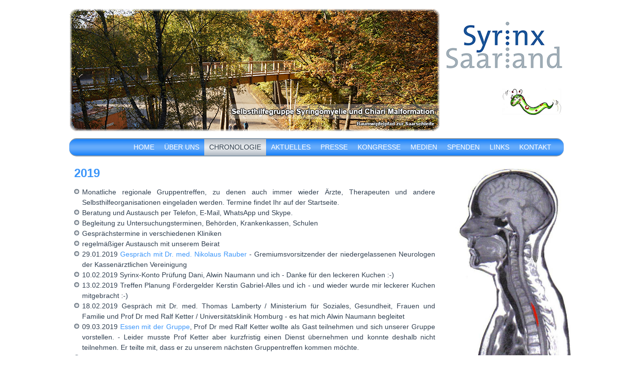

--- FILE ---
content_type: text/html; charset=utf-8
request_url: https://syrinx-saarland.de/index.php/chronologie/2019
body_size: 18995
content:

<!DOCTYPE html>

<html dir="ltr" lang="de-de">

<head>
<script src="https://5f3c395.ccm19.de/app/public/ccm19.js?apiKey=2ba492972056f3f1faf5796b46cc5f38fa31680585022461&amp;domain=0588e9b" referrerpolicy="origin"></script>

    <base href="https://syrinx-saarland.de/index.php/chronologie/2019" />
	<meta http-equiv="content-type" content="text/html; charset=utf-8" />
	<meta name="keywords" content="Syrinx Selbsthilfegruppe" />
	<meta name="rights" content="Syrinx Saarland, Anja Schmidt" />
	<meta name="author" content="Schmidt, Anja" />
	<meta name="description" content="Selbsthilfegruppe für Syrinx Erkrankungen" />
	<meta name="generator" content="Joomla! - Open Source Content Management" />
	<title>2019</title>
	<link href="/templates/2017_12_08_5_syrinx_saarland/favicon.ico" rel="shortcut icon" type="image/vnd.microsoft.icon" />
	<link href="https://syrinx-saarland.de/media/joomgallery/css/joom_settings.css" rel="stylesheet" type="text/css" />
	<link href="https://syrinx-saarland.de/media/joomgallery/css/joomgallery.css" rel="stylesheet" type="text/css" />
	<link href="https://syrinx-saarland.de/media/joomgallery/js/slimbox/css/slimbox.css" rel="stylesheet" type="text/css" />
	<link href="https://syrinx-saarland.de/media/mod_joomimg/css/mod_joomimg.css" rel="stylesheet" type="text/css" />
	<style type="text/css">
.joomimg93_imgct {
width:100% !important;
float:left;
}
.joomimg93_img {
display:block;
text-align:left!important;
vertical-align:top!important;
}
.joomimg93_txt {
clear:both;text-align:left!important;
vertical-align:top!important;
}

	</style>
	<script type="application/json" class="joomla-script-options new">{"csrf.token":"f09d4428131122ab3884664da9698a01","system.paths":{"root":"","base":""}}</script>
	<script src="/media/jui/js/jquery.min.js?35c52a123d19085ae0078f333bf4c383" type="text/javascript"></script>
	<script src="/media/jui/js/jquery-noconflict.js?35c52a123d19085ae0078f333bf4c383" type="text/javascript"></script>
	<script src="/media/jui/js/jquery-migrate.min.js?35c52a123d19085ae0078f333bf4c383" type="text/javascript"></script>
	<script src="/media/jui/js/bootstrap.min.js?35c52a123d19085ae0078f333bf4c383" type="text/javascript"></script>
	<script src="/media/system/js/mootools-core.js?35c52a123d19085ae0078f333bf4c383" type="text/javascript"></script>
	<script src="/media/system/js/core.js?35c52a123d19085ae0078f333bf4c383" type="text/javascript"></script>
	<script src="/media/system/js/mootools-more.js?35c52a123d19085ae0078f333bf4c383" type="text/javascript"></script>
	<script src="/media/system/js/caption.js?35c52a123d19085ae0078f333bf4c383" type="text/javascript"></script>
	<script src="https://syrinx-saarland.de/media/joomgallery/js/slimbox/js/slimbox.js" type="text/javascript"></script>
	<script type="text/javascript">
jQuery(function($){ initTooltips(); $("body").on("subform-row-add", initTooltips); function initTooltips (event, container) { container = container || document;$(container).find(".hasTooltip").tooltip({"html": true,"container": "body"});} });jQuery(function($) {
			 $('.hasTip').each(function() {
				var title = $(this).attr('title');
				if (title) {
					var parts = title.split('::', 2);
					var mtelement = document.id(this);
					mtelement.store('tip:title', parts[0]);
					mtelement.store('tip:text', parts[1]);
				}
			});
			var JTooltips = new Tips($('.hasTip').get(), {"maxTitleChars": 50,"fixed": false});
		});jQuery(window).on('load',  function() {
				new JCaption('img.caption');
			});    var resizeJsImage = 1;
    var resizeSpeed = 10;
    var joomgallery_image = "Bild";
    var joomgallery_of = "von";
	</script>

    <link rel="stylesheet" href="/templates/system/css/system.css" />
    <link rel="stylesheet" href="/templates/system/css/general.css" />


    <!-- Created by Artisteer v4.3.0.60745 -->

    

    



    <!--[if lt IE 9]><script src="https://html5shiv.googlecode.com/svn/trunk/html5.js"></script><![endif]-->

    <link rel="stylesheet" href="/templates/2017_12_08_5_syrinx_saarland/css/template.css" media="screen" type="text/css" />

    <!--[if lte IE 7]><link rel="stylesheet" href="/templates/2017_12_08_5_syrinx_saarland/css/template.ie7.css" media="screen" /><![endif]-->



<link rel="shortcut icon" href="/templates/2017_12_08_5_syrinx_saarland/favicon.ico" type="image/x-icon" />

    <script>if ('undefined' != typeof jQuery) document._artxJQueryBackup = jQuery;</script>

    <script src="/templates/2017_12_08_5_syrinx_saarland/jquery.js"></script>

    <script>jQuery.noConflict();</script>



    <script src="/templates/2017_12_08_5_syrinx_saarland/script.js"></script>
    <script src="/templates/2017_12_08_5_syrinx_saarland/modules.js"></script>
        <script>if (document._artxJQueryBackup) jQuery = document._artxJQueryBackup;</script>

</head>

<body>



<div id="art-main">

<header class="art-header">
<!-- begin nostyle -->

<div class="art-nostyle">


<!-- begin nostyle content -->

<div class="joomimg93_main">
  <div class="joomimg_row">

    <div class="joomimg93_imgct">
      <div class="joomimg93_img">
    <img src="/index.php/medien/bilder/image?view=image&amp;format=raw&amp;type=orig&amp;id=2694" style="height:250px;width:1000px;"  alt="2017-11-15-Headlne-Baumwipfelpfad" title="2017-11-15-Headlne-Baumwipfelpfad" /></div>
    </div>
  </div>
  <div class="joomimg_clr"></div>
</div>
<!-- end nostyle content -->

</div>

<!-- end nostyle -->




    <div class="art-shapes">

        

            </div>













                

                    

</header>


<nav class="art-nav">

    



<ul class="art-hmenu"><li class="item-101"><a href="/index.php">Home</a></li><li class="item-203"><a href="/index.php/ueber-uns">Über uns</a></li><li class="item-174 active deeper parent"><a class=" active" href="/index.php/chronologie">Chronologie</a><ul><li class="item-509"><a href="/index.php/chronologie/2024">2024</a></li><li class="item-508"><a href="/index.php/chronologie/2023">2023</a></li><li class="item-485"><a href="/index.php/chronologie/2022">2022</a></li><li class="item-465"><a href="/index.php/chronologie/2021">2021</a></li><li class="item-440"><a href="/index.php/chronologie/2020">2020</a></li><li class="item-427 current active"><a class=" active" href="/index.php/chronologie/2019">2019</a></li><li class="item-352"><a href="/index.php/chronologie/2018">2018</a></li><li class="item-277"><a href="/index.php/chronologie/2017">2017</a></li><li class="item-278"><a href="/index.php/chronologie/2016">2016</a></li><li class="item-279"><a href="/index.php/chronologie/2015">2015</a></li><li class="item-280"><a href="/index.php/chronologie/2014">2014</a></li><li class="item-360 deeper parent"><a>mehr...</a><ul><li class="item-281"><a href="/index.php/chronologie/mehr/2013">2013</a></li><li class="item-282"><a href="/index.php/chronologie/mehr/2012">2012</a></li><li class="item-283"><a href="/index.php/chronologie/mehr/2011">2011</a></li><li class="item-284"><a href="/index.php/chronologie/mehr/2010">2010</a></li><li class="item-286"><a href="/index.php/chronologie/mehr/2009">2009</a></li><li class="item-285"><a href="/index.php/chronologie/mehr/2008">2008</a></li><li class="item-287"><a href="/index.php/chronologie/mehr/2007">2007</a></li><li class="item-276"><a href="/index.php/chronologie/mehr/2006">2006</a></li><li class="item-275"><a href="/index.php/chronologie/mehr/2005">2005</a></li></ul></li></ul></li><li class="item-193"><a href="/index.php/aktuelles">Aktuelles</a></li><li class="item-272"><a href="/index.php/presse">Presse</a></li><li class="item-211 deeper parent"><a href="/index.php/kongresse">Kongresse</a><ul><li class="item-295"><a href="/index.php/kongresse/jubilaeum-2016">Jubiläum 2016</a></li><li class="item-296"><a href="/index.php/kongresse/kongress-2013">Kongress 2013</a></li><li class="item-297"><a href="/index.php/kongresse/kongress-2010">Kongress 2010</a></li><li class="item-298"><a href="/index.php/kongresse/kongress-2009">Kongress 2009</a></li><li class="item-299"><a href="/index.php/kongresse/kongress-2008">Kongress 2008</a></li><li class="item-300"><a href="/index.php/kongresse/kongress-2007">Kongress 2007</a></li><li class="item-301"><a href="/index.php/kongresse/kongress-2006">Kongress 2006</a></li></ul></li><li class="item-132 deeper parent"><a href="/index.php/medien">Medien</a><ul><li class="item-212 deeper parent"><a href="/index.php/medien/bilder">Bilder</a><ul><li class="item-161"><a href="/index.php/medien/bilder/auszeichnungen">Auszeichnungen</a></li><li class="item-162"><a href="/index.php/medien/bilder/bundestreffen">Bundestreffen</a></li><li class="item-163"><a href="/index.php/medien/bilder/feste-veranstaltungen">Feste &amp; Veranstaltungen</a></li><li class="item-164"><a href="/index.php/medien/bilder/notfallkoffer">Notfallkoffer</a></li><li class="item-165"><a href="/index.php/medien/bilder/oeffentlichkeitsarbeit">Öffentlichkeitsarbeit</a></li><li class="item-166"><a href="/index.php/medien/bilder/patenschaften">Patenschaften</a></li><li class="item-194"><a href="/index.php/medien/bilder/regionaltreffen">Regionaltreffen</a></li><li class="item-195"><a href="/index.php/medien/bilder/spenden-und-sammeln">Spenden &amp; Sammeln</a></li><li class="item-196"><a href="/index.php/medien/bilder/wochenendseminare">Wochenendseminare</a></li></ul></li><li class="item-213"><a href="/index.php/medien/videos">Videos</a></li><li class="item-271"><a href="/index.php/medien/flyer">Flyer</a></li><li class="item-214"><a href="/index.php/medien/buecher">Bücher</a></li></ul></li><li class="item-206 deeper parent"><a href="/index.php/spenden">Spenden</a><ul><li class="item-361"><a href="/index.php/spenden">Spenden</a></li><li class="item-207"><a href="/index.php/spenden/foerderer">Förderer</a></li><li class="item-208"><a href="/index.php/spenden/spender">Spender</a></li></ul></li><li class="item-215"><a href="/index.php/links">Links</a></li><li class="item-302"><a href="/index.php/kontaktformular">Kontakt</a></li></ul>
 

    </nav>


<div class="art-sheet clearfix">

            

<div class="art-layout-wrapper">

                <div class="art-content-layout">

                    <div class="art-content-layout-row">

                        


                        <div class="art-layout-cell art-content">

<article class="art-post art-messages"><div class="art-postcontent clearfix">
<div id="system-message-container">
</div></div></article><div class="item-page" itemscope itemtype="http://schema.org/Article"><article class="art-post"><h2 class="art-postheader"><a href="/index.php/chronologie/2019">2019</a></h2><div class="art-postcontent clearfix"><div class="art-article">	<ul>
<li>Monatliche regionale Gruppentreffen, zu denen auch immer wieder Ärzte, Therapeuten und andere Selbsthilfeorganisationen eingeladen werden. Termine findet Ihr auf der Startseite.</li>
<li>Beratung und Austausch per Telefon, E-Mail, WhatsApp und Skype.</li>
<li>Begleitung zu Untersuchungsterminen, Behörden, Krankenkassen, Schulen</li>
<li>Gesprächstermine in verschiedenen Kliniken</li>
<li>regelmäßiger Austausch mit unserem Beirat</li>
<li>29.01.2019 <a href="/index.php/aktuelles/148-termin-mit-herrn-dr-med-nikolaus-rauber-gremiumsvorsitzender-der-kassenaerztlichen-vereinigung">Gespräch mit Dr. med. Nikolaus Rauber</a> - Gremiumsvorsitzender der niedergelassenen Neurologen der Kassenärztlichen Vereinigung</li>
<li>10.02.2019 Syrinx-Konto Prüfung Dani, Alwin Naumann und ich - Danke für den leckeren Kuchen :-)</li>
<li>13.02.2019 Treffen Planung Fördergelder Kerstin Gabriel-Alles und ich - und wieder wurde mir leckerer Kuchen mitgebracht :-) </li>
<li>18.02.2019 Gespräch mit Dr. med. Thomas Lamberty / Ministerium für Soziales, Gesundheit, Frauen und Familie und Prof Dr med Ralf Ketter / Universitätsklinik Homburg - es hat mich Alwin Naumann begleitet</li>
<li>09.03.2019 <a href="/index.php/medien/bilder/regionaltreffen/regionaltreffen/2019">Essen mit der Gruppe</a>, Prof Dr med Ralf Ketter wollte als Gast teilnehmen und sich unserer Gruppe vorstellen. - Leider musste Prof Ketter aber kurzfristig einen Dienst übernehmen und konnte deshalb nicht teilnehmen. Er teilte mit, dass er zu unserem nächsten Gruppentreffen kommen möchte. </li>
<li>28.03.2019 Sitzung der AG Selbsthilfe im Landkreis Neunkirchen - den Termin hat Alwin Naumann wahrgenommen</li>
<li>02.03.2019 Förderanträge Seminar - es haben mich Daniela Naumann und Kerstin Gabriel-Alles unterstützt</li>
<li>09.04.2019 <a href="/index.php/aktuelles/156-besuch-bei-dr-andreas-gottschalk-im-nordwest-krankenhaus-in-frankfurt">Treffen mit Dr. med. Andreas Gottschalk im Nordwest Krankenhaus Frankfurt am Main</a></li>
<li>09.05.2019 <a href="/index.php/aktuelles/157-09-05-2019-protesttag">Aktionstag anlässlich des europäischen Protesttag gegen Ausgrenzung von Menschen mit Behinderung</a> <br />Wir wollten uns im Zusammenschluss mit der Arbeitsgemeinschaft der Selbsthilfegruppen im Landkreis  Neunkirchen beteiligen<br /><strong>- wurde vom Veranstalter wegen Sturmwarnung aus Sicherheitsgründen abgesagt</strong></li>
<li>18.05.2019 Besuch Rehab in Karlsruhe - leider war es mir gesundheitlich nicht möglich die Messe zu besuchen, es freut mich, dass Lucia und Bruno Naumann dennoch gefahren sind und sich auch mit der Ehlers Danlos Selbsthilfe wie vereinbart getroffen haben. Leider konnten sie Frau Thomas unsere Ansprechpartner für Baden-Württemberg in dem Tumult nicht finden ... was mir sehr leid tut. Aber in Heidelberg holen wir das Treffen nach :-)</li>
<li>19.05.2019 Austausch mit Prof Dr med Ralf Ketter / Universitätsklinik Homburg</li>
<li>04.06.2019 Austausch mit Prof Dr med Ralf Ketter / Universitätsklinik Homburg</li>
<li>15.06.2019 Teilnahme am <a href="/index.php/aktuelles/159-preussenstrassenfest-der-dmsg-saar">Preußenstraßen Fest der DMSG Saar</a></li>
<li>03.07.2019 Flyer - Iris Quint und ich holten heute unsere Flyer in Wadern ab. Diesmal in doppelter Stückzahl, somit stehen genug bereit um fleißig verteilt zu werden. </li>
<li>04.07.2019 Sitzung der AG Selbsthilfe im Landkreis Neunkirchen - diesen Termin hat Alwin Naumann wahrgenommen</li>
<li>17.08.2019 <a href="/index.php/aktuelles/162-14-sommerfest">Sommerfest </a>- Wir feiern am grünen und blauen Weiher in Heinitz beim Angelsportverein</li>
<li>31.08.2019 <a href="http://selbsthilfetag-saarland.de/" target="_blank" rel="noopener noreferrer">3. landesweiter GKV Selbsthilfetag</a>, Auf dem Vorplatz der Europagalerie in Saarbrücken - wir nehmen mit unserer Gruppe teil</li>
<li>18.09.2019 Sitzung der AG Selbsthilfe im Landkreis Neunkirchen</li>
<li>16.10.2019 Fortbildung Thema: Die Gruppe und Ihre Prozesse Veranstalter Kiss Saarbrücken <a href="https://www.selbsthilfe-saar.de/16-10-19-fortbildung-die-gruppe-und-ihre-prozesse/" target="_blank" rel="noopener noreferrer">Programm</a> - Alwin Naumann und ich haben teilgenommen</li>
<li>18.10.-20.10.2019 <a href="/index.php/aktuelles/165-seminar-in-lobbach">Wochenendseminar</a> in der Manfred Sauer Stiftung in Lobbach<br />                             Erfahrungsaustausch mit unserem <a href="/images/content/ueber_uns/syrinx-selbsthilfe-netzwerk.png">Syrinx Netzwerk</a><br />                             Referent <strong>Dr. med. Peter Frommelt,<br /></strong>                             Facharzt für Neurologie und Psychiatrie, Psychotherapie, Facharzt für Physikalische und Rehabilitative Medizin,
<p>                            Privatpraxis Berlin. </p>
<p>                            Thema: Erzählen und Zuhören ─ narrative Praxis in der Selbsthilfe</p>
</li>
<li>25.10.2019 Fortbildung Thema: Selbsthilfe im Wandel der Zeit Veranstalter Knappschaft, Schirmherrin Monika Bachmann, Ministerin für Soziales, Gesundheit, Frauen   und Familie <a href="https://www.selbsthilfe-saar.de/wp-content/uploads/2019/09/Einladung-mit-Anmeldebogen.pdf" target="_blank" rel="noopener noreferrer">Programm</a> - Bernd Seiler und ich haben teilgenommen</li>
<li>24.11.2019 Abrechnung der Fördermittel und Kontoprüfung - es haben mich Dani und Alwin Naumann unterstützt</li>
<li>28.11.2019 Sitzung der AG Selbsthilfe im Landkreis Neunkirchen - Lucia und Alwin Naumann haben teilgenommen. </li>
<li>08.12.2019 <a href="/index.php/medien/bilder/feste-veranstaltungen/feste-veranstaltungen/2019/weihnachtsfeier">Weihnachtsfeier</a> - Restaurant Poseidon in der Allenfeldhalle, Allenfeldstraße 42A, 66589 Merchweiler. </li>
</ul> </div><div class="art-pager"><a class="hasTip" title="2020" aria-label="Vorheriger Beitrag: 2020" href="/index.php/chronologie/2020" rel="prev">
			<span class="icon-chevron-left" aria-hidden="true"></span> <span aria-hidden="true">Zurück</span>		</a><a class="hasTip" title="2018" aria-label="Nächster Beitrag: 2018" href="/index.php/chronologie/2018" rel="next">
			<span aria-hidden="true">Weiter</span> <span class="icon-chevron-right" aria-hidden="true"></span>		</a></div></div></article></div>






                        </div>

                        
<div class="art-layout-cell art-sidebar2">

<div class="art-block clearfix"><div class="art-blockcontent"><div class="custom"  >
	<p><img style="border-width: 0px; margin-right: auto; margin-left: auto; display: block;" src="/images/design/syrinx-logo-mrt-linksblick.png" width="250" /></p></div></div></div>






                        </div>


                    </div>

                </div>

            </div>

<div class="art-content-layout"><div class="art-content-layout-row"><div class="art-layout-cell art-layout-sidebar-bg" style="width: 33%;"><div class="art-block clearfix"><div class="art-blockcontent"><ul class="menu"><li class="item-209"><a href="/index.php/impressum">Impressum</a></li></ul></div></div></div><div class="art-layout-cell art-layout-sidebar-bg" style="width: 33%;"><div class="art-block clearfix"><div class="art-blockcontent"><ul class="menu"><li class="item-210"><a href="/index.php/datenschutz">Datenschutz</a></li></ul></div></div></div><div class="art-layout-cell art-layout-sidebar-bg" style="width: 34%;"><div class="art-block clearfix"><div class="art-blockcontent"><ul class="menu"><li class="item-131"><a href="/index.php/kontakt">Kontakt</a></li><li class="item-369"><a href="/index.php/login-logout">Login/Logout</a></li></ul></div></div></div></div></div>



<footer class="art-footer">
    
<!-- begin nostyle -->

<div class="art-nostyle">


<!-- begin nostyle content -->



<div class="custom"  >
	<div style="height: 14px; text-align: center;"><span style="font-size: 8pt;">Copyright © 2006 - 2026 by Syrinx Saarland - Anja Schmidt</span></div>
<div style="height: 14px; text-align: center;"><span style="font-size: 8pt;">Design by <a style="font-size: 8pt;" href="http://www.johannes-sammer.de" target="_blank" rel="noopener noreferrer">Johannes Sammer</a></span></div></div>

<!-- end nostyle content -->

</div>

<!-- end nostyle -->

</footer>



    </div>

</div>





</body>

</html>

--- FILE ---
content_type: text/css
request_url: https://syrinx-saarland.de/templates/2017_12_08_5_syrinx_saarland/css/template.css
body_size: 69775
content:
#art-main

{

  background: #FFFFFF;

  margin: 0 auto;

  font-size: 13px;

  font-family: Arial, 'Arial Unicode MS', Helvetica, Sans-Serif;

  font-weight: normal;

  font-style: normal;

  position: relative;

  width: 100%;

  min-height: 100%;

  left: 0;

  top: 0;

  cursor: default;

  overflow: hidden;

}



table, ul.art-hmenu

{

  font-size: 13px;

  font-family: Arial, 'Arial Unicode MS', Helvetica, Sans-Serif;

  font-weight: normal;

  font-style: normal;

}



h1, h2, h3, h4, h5, h6, p, a, ul, ol, li

{

  margin: 0;

  padding: 0;

}



.art-button

{

  border: 0;

  border-collapse: separate;

  -webkit-background-origin: border !important;

  -moz-background-origin: border !important;

  background-origin: border-box !important;

  background: #A3B4C8;

  -webkit-border-radius: 12px;

  -moz-border-radius: 12px;

  border-radius: 12px;

  border-width: 0;

  padding: 0 20px;

  margin: 0 auto;

  height: 31px;

}



.art-postcontent, .art-postheadericons, .art-postfootericons, .art-blockcontent, ul.art-vmenu a

{

  text-align: left;

}



.art-postcontent, .art-postcontent li, .art-postcontent table, .art-postcontent a, .art-postcontent a:link, .art-postcontent a:visited, .art-postcontent a.visited, .art-postcontent a:hover, .art-postcontent a.hovered

{

  font-size: 14px;

  font-family: Arial, 'Arial Unicode MS', Helvetica, Sans-Serif;

  text-align: justify;

  line-height: 150%;

}



.art-postcontent p

{

  margin: 0 0 10px;

}



.art-postcontent h1, .art-postcontent h1 a, .art-postcontent h1 a:link, .art-postcontent h1 a:visited, .art-postcontent h1 a:hover, .art-postcontent h2, .art-postcontent h2 a, .art-postcontent h2 a:link, .art-postcontent h2 a:visited, .art-postcontent h2 a:hover, .art-postcontent h3, .art-postcontent h3 a, .art-postcontent h3 a:link, .art-postcontent h3 a:visited, .art-postcontent h3 a:hover, .art-postcontent h4, .art-postcontent h4 a, .art-postcontent h4 a:link, .art-postcontent h4 a:visited, .art-postcontent h4 a:hover, .art-postcontent h5, .art-postcontent h5 a, .art-postcontent h5 a:link, .art-postcontent h5 a:visited, .art-postcontent h5 a:hover, .art-postcontent h6, .art-postcontent h6 a, .art-postcontent h6 a:link, .art-postcontent h6 a:visited, .art-postcontent h6 a:hover, .art-blockheader .t, .art-blockheader .t a, .art-blockheader .t a:link, .art-blockheader .t a:visited, .art-blockheader .t a:hover, .art-vmenublockheader .t, .art-vmenublockheader .t a, .art-vmenublockheader .t a:link, .art-vmenublockheader .t a:visited, .art-vmenublockheader .t a:hover, .art-headline, .art-headline a, .art-headline a:link, .art-headline a:visited, .art-headline a:hover, .art-slogan, .art-slogan a, .art-slogan a:link, .art-slogan a:visited, .art-slogan a:hover, .art-postheader, .art-postheader a, .art-postheader a:link, .art-postheader a:visited, .art-postheader a:hover

{

  font-size: 22px;

  font-family: Arial, 'Arial Unicode MS', Helvetica, Sans-Serif;

  font-weight: normal;

  font-style: normal;

  line-height: 120%;

}



.art-postcontent a, .art-postcontent a:link

{

  font-family: Arial, 'Arial Unicode MS', Helvetica, Sans-Serif;

  text-decoration: none;

  color: #3C96FA;

}



.art-postcontent a:visited, .art-postcontent a.visited

{

  font-family: Arial, 'Arial Unicode MS', Helvetica, Sans-Serif;

  text-decoration: none;

  color: #3C96FA;

}



.art-postcontent  a:hover, .art-postcontent a.hover

{

  font-family: Arial, 'Arial Unicode MS', Helvetica, Sans-Serif;

  text-decoration: none;

  color: #324253;

}



.art-postcontent h1

{

  color: #3C96FA;

  margin: 0 0 5px;

  font-size: 24px;

  font-family: Arial, 'Arial Unicode MS', Helvetica, Sans-Serif;

  font-weight: bold;

  font-style: normal;

}



.art-blockcontent h1

{

  margin: 0 0 5px;

  font-size: 24px;

  font-family: Arial, 'Arial Unicode MS', Helvetica, Sans-Serif;

  font-weight: bold;

  font-style: normal;

}



.art-postcontent h1 a, .art-postcontent h1 a:link, .art-postcontent h1 a:hover, .art-postcontent h1 a:visited, .art-blockcontent h1 a, .art-blockcontent h1 a:link, .art-blockcontent h1 a:hover, .art-blockcontent h1 a:visited

{

  font-size: 24px;

  font-family: Arial, 'Arial Unicode MS', Helvetica, Sans-Serif;

  font-weight: bold;

  font-style: normal;

}



.art-postcontent h2

{

  color: #3C96FA;

  margin: 0 0 5px;

  font-size: 24px;

  font-family: Arial, 'Arial Unicode MS', Helvetica, Sans-Serif;

}



.art-blockcontent h2

{

  margin: 0 0 5px;

  font-size: 24px;

  font-family: Arial, 'Arial Unicode MS', Helvetica, Sans-Serif;

}



.art-postcontent h2 a, .art-postcontent h2 a:link, .art-postcontent h2 a:hover, .art-postcontent h2 a:visited, .art-blockcontent h2 a, .art-blockcontent h2 a:link, .art-blockcontent h2 a:hover, .art-blockcontent h2 a:visited

{

  font-size: 24px;

  font-family: Arial, 'Arial Unicode MS', Helvetica, Sans-Serif;

}



.art-postcontent h3

{

  color: #3C96FA;

  margin: 0 0 5px;

  font-size: 20px;

  font-family: Arial, 'Arial Unicode MS', Helvetica, Sans-Serif;

  font-weight: bold;

  font-style: normal;

}



.art-blockcontent h3

{

  margin: 0 0 5px;

  font-size: 20px;

  font-family: Arial, 'Arial Unicode MS', Helvetica, Sans-Serif;

  font-weight: bold;

  font-style: normal;

}



.art-postcontent h3 a, .art-postcontent h3 a:link, .art-postcontent h3 a:hover, .art-postcontent h3 a:visited, .art-blockcontent h3 a, .art-blockcontent h3 a:link, .art-blockcontent h3 a:hover, .art-blockcontent h3 a:visited

{

  font-size: 20px;

  font-family: Arial, 'Arial Unicode MS', Helvetica, Sans-Serif;

  font-weight: bold;

  font-style: normal;

}



.art-postcontent h4

{

  color: #3C96FA;

  margin: 0 0 5px;

  font-size: 20px;

  font-family: Arial, 'Arial Unicode MS', Helvetica, Sans-Serif;

  font-weight: normal;

  font-style: normal;

}



.art-blockcontent h4

{

  margin: 0 0 5px;

  font-size: 20px;

  font-family: Arial, 'Arial Unicode MS', Helvetica, Sans-Serif;

  font-weight: normal;

  font-style: normal;

}



.art-postcontent h4 a, .art-postcontent h4 a:link, .art-postcontent h4 a:hover, .art-postcontent h4 a:visited, .art-blockcontent h4 a, .art-blockcontent h4 a:link, .art-blockcontent h4 a:hover, .art-blockcontent h4 a:visited

{

  font-size: 20px;

  font-family: Arial, 'Arial Unicode MS', Helvetica, Sans-Serif;

  font-weight: normal;

  font-style: normal;

}



.art-postcontent h5

{

  color: #3C96FA;

  margin: 0 0 5px;

  font-size: 16px;

  font-family: Arial, 'Arial Unicode MS', Helvetica, Sans-Serif;

  font-weight: bold;

  font-style: normal;

}



.art-blockcontent h5

{

  margin: 0 0 5px;

  font-size: 16px;

  font-family: Arial, 'Arial Unicode MS', Helvetica, Sans-Serif;

  font-weight: bold;

  font-style: normal;

}



.art-postcontent h5 a, .art-postcontent h5 a:link, .art-postcontent h5 a:hover, .art-postcontent h5 a:visited, .art-blockcontent h5 a, .art-blockcontent h5 a:link, .art-blockcontent h5 a:hover, .art-blockcontent h5 a:visited

{

  font-size: 16px;

  font-family: Arial, 'Arial Unicode MS', Helvetica, Sans-Serif;

  font-weight: bold;

  font-style: normal;

}



.art-postcontent h6

{

  color: #3C96FA;

  margin: 0 0 5px;

  font-size: 16px;

  font-family: Arial, 'Arial Unicode MS', Helvetica, Sans-Serif;

}



.art-blockcontent h6

{

  margin: 0 0 5px;

  font-size: 16px;

  font-family: Arial, 'Arial Unicode MS', Helvetica, Sans-Serif;

}



.art-postcontent h6 a, .art-postcontent h6 a:link, .art-postcontent h6 a:hover, .art-postcontent h6 a:visited, .art-blockcontent h6 a, .art-blockcontent h6 a:link, .art-blockcontent h6 a:hover, .art-blockcontent h6 a:visited

{

  font-size: 16px;

  font-family: Arial, 'Arial Unicode MS', Helvetica, Sans-Serif;

}



header, footer, article, nav, #art-hmenu-bg, .art-sheet, .art-hmenu a, .art-vmenu a, .art-slidenavigator > a, .art-checkbox:before, .art-radiobutton:before

{

  -webkit-background-origin: border !important;

  -moz-background-origin: border !important;

  background-origin: border-box !important;

}



header, footer, article, nav, #art-hmenu-bg, .art-sheet, .art-slidenavigator > a, .art-checkbox:before, .art-radiobutton:before

{

  display: block;

  -webkit-box-sizing: border-box;

  -moz-box-sizing: border-box;

  box-sizing: border-box;

}



ul

{

  list-style-type: none;

}



ol

{

  list-style-position: inside;

}



html, body

{

  height: 100%;

}



/**

 * 2. Prevent iOS text size adjust after orientation change, without disabling

 *    user zoom.

 * https://github.com/necolas/normalize.css

 */



html

{

  -ms-text-size-adjust: 100%;

  -webkit-text-size-adjust: 100%;

}



body

{

  padding: 0;

  margin: 0;

  min-width: 1000px;

  color: #364049;

}



.art-header:before, #art-header-bg:before, .art-layout-cell:before, .art-layout-wrapper:before, .art-footer:before, .art-nav:before, #art-hmenu-bg:before, .art-sheet:before

{

  width: 100%;

  content: " ";

  display: table;

  border-collapse: collapse;

  border-spacing: 0;

}



.art-header:after, #art-header-bg:after, .art-layout-cell:after, .art-layout-wrapper:after, .art-footer:after, .art-nav:after, #art-hmenu-bg:after, .art-sheet:after, .cleared, .clearfix:after

{

  clear: both;

  font: 0/0 serif;

  display: block;

  content: " ";

}



form

{

  padding: 0 !important;

  margin: 0 !important;

}



table.position

{

  position: relative;

  width: 100%;

  table-layout: fixed;

}



li h1, .art-postcontent li h1, .art-blockcontent li h1

{

  margin: 1px;

}



li h2, .art-postcontent li h2, .art-blockcontent li h2

{

  margin: 1px;

}



li h3, .art-postcontent li h3, .art-blockcontent li h3

{

  margin: 1px;

}



li h4, .art-postcontent li h4, .art-blockcontent li h4

{

  margin: 1px;

}



li h5, .art-postcontent li h5, .art-blockcontent li h5

{

  margin: 1px;

}



li h6, .art-postcontent li h6, .art-blockcontent li h6

{

  margin: 1px;

}



li p, .art-postcontent li p, .art-blockcontent li p

{

  margin: 1px;

}



.art-shapes

{

  position: absolute;

  top: 0;

  right: 0;

  bottom: 0;

  left: 0;

  overflow: hidden;

  z-index: 0;

}



.art-slider-inner

{

  position: relative;

  overflow: hidden;

  width: 100%;

  height: 100%;

}



.art-slidenavigator > a

{

  display: inline-block;

  vertical-align: middle;

  outline-style: none;

  font-size: 1px;

}



.art-slidenavigator > a:last-child

{

  margin-right: 0 !important;

}



.art-header

{

  -webkit-border-radius: 15px;

  -moz-border-radius: 15px;

  border-radius: 15px;

  margin: 10px auto 0;

  background-repeat: no-repeat;

  height: 250px;

  background-image: url('../images/header.png');

  background-position: 0 0;

  position: relative;

  width: 1000px;

  z-index: auto !important;

}



.custom-responsive .art-header

{

  background-image: url('../images/header.png');

  background-position: 0 0;

}



.default-responsive .art-header, .default-responsive #art-header-bg

{

  background-image: url('../images/header.png');

  background-position: center center;

  background-size: cover;

}



.art-header>div.art-nostyle, .art-header>div.art-block, .art-header>div.art-post

{

  position: absolute;

  z-index: 101;

}



.art-header .art-slider-inner

{

  -webkit-border-radius: 15px;

  -moz-border-radius: 15px;

  border-radius: 15px;

}



.art-nav

{

  background: #3C96FA;

  background: -webkit-linear-gradient(top, #0B7AF9 0, #60A8FB 40%, #65ABFB 50%, #60A8FB 60%, #0B7AF9 100%) no-repeat;

  background: -moz-linear-gradient(top, #0B7AF9 0, #60A8FB 40%, #65ABFB 50%, #60A8FB 60%, #0B7AF9 100%) no-repeat;

  background: -o-linear-gradient(top, #0B7AF9 0, #60A8FB 40%, #65ABFB 50%, #60A8FB 60%, #0B7AF9 100%) no-repeat;

  background: -ms-linear-gradient(top, #0B7AF9 0, #60A8FB 40%, #65ABFB 50%, #60A8FB 60%, #0B7AF9 100%) no-repeat;

  background: linear-gradient(to bottom, #0B7AF9 0, #60A8FB 40%, #65ABFB 50%, #60A8FB 60%, #0B7AF9 100%) no-repeat;

  -svg-background: linear-gradient(top, #0B7AF9 0, #60A8FB 40%, #65ABFB 50%, #60A8FB 60%, #0B7AF9 100%) no-repeat;

  -webkit-border-radius: 15px;

  -moz-border-radius: 15px;

  border-radius: 15px;

  border: 2px solid #8A99A8;

  border-left: none;

  border-right: none;

  margin: 20px auto 0;

  position: relative;

  z-index: 499;

  text-align: right;

}



ul.art-hmenu a, ul.art-hmenu a:link, ul.art-hmenu a:visited, ul.art-hmenu a:hover

{

  outline: none;

  position: relative;

  z-index: 11;

}



ul.art-hmenu, ul.art-hmenu ul

{

  display: block;

  margin: 0;

  padding: 0;

  border: 0;

  list-style-type: none;

}



ul.art-hmenu li

{

  position: relative;

  z-index: 5;

  display: block;

  float: left;

  background: none;

  margin: 0;

  padding: 0;

  border: 0;

}



ul.art-hmenu li:hover

{

  z-index: 10000;

  white-space: normal;

}



ul.art-hmenu:after, ul.art-hmenu ul:after

{

  content: ".";

  height: 0;

  display: block;

  visibility: hidden;

  overflow: hidden;

  clear: both;

}



ul.art-hmenu, ul.art-hmenu ul

{

  min-height: 0;

}



ul.art-hmenu

{

  display: inline-block;

  vertical-align: bottom;

  padding-left: 15px;

  padding-right: 15px;

  -webkit-box-sizing: border-box;

  -moz-box-sizing: border-box;

  box-sizing: border-box;

}



.art-nav:before

{

  content: ' ';

}



.desktop .art-nav

{

  width: 1000px;

  padding-left: 0;

  padding-right: 0;

}



.art-hmenu-extra1

{

  position: relative;

  display: block;

  float: left;

  width: auto;

  height: auto;

  background-position: center;

}



.art-hmenu-extra2

{

  position: relative;

  display: block;

  float: right;

  width: auto;

  height: auto;

  background-position: center;

}



.art-hmenu

{

  float: right;

}



.art-menuitemcontainer

{

  margin: 0 auto;

}



ul.art-hmenu>li

{

  margin-left: 0;

}



ul.art-hmenu>li:first-child

{

  margin-left: 0;

}



ul.art-hmenu>li:last-child, ul.art-hmenu>li.last-child

{

  margin-right: 0;

}



ul.art-hmenu>li>a

{

  padding: 0 10px;

  margin: 0 auto;

  position: relative;

  display: block;

  height: 33px;

  cursor: pointer;

  text-decoration: none;

  color: #FFFFFF;

  line-height: 33px;

  text-align: center;

}



.art-hmenu>li>a, .art-hmenu>li>a:link, .art-hmenu>li>a:visited, .art-hmenu>li>a.active, .art-hmenu>li>a:hover

{

  font-size: 14px;

  font-family: Arial, 'Arial Unicode MS', Helvetica, Sans-Serif;

  font-weight: normal;

  font-style: normal;

  text-decoration: none;

  text-transform: uppercase;

  text-align: left;

}



ul.art-hmenu>li>a.active

{

  background: #D9DEE3;

  background: -webkit-linear-gradient(top, #B0BAC4 0, #E5E8EB 40%, #EAEDF0 50%, #E5E8EB 60%, #B0BAC4 100%) no-repeat;

  background: -moz-linear-gradient(top, #B0BAC4 0, #E5E8EB 40%, #EAEDF0 50%, #E5E8EB 60%, #B0BAC4 100%) no-repeat;

  background: -o-linear-gradient(top, #B0BAC4 0, #E5E8EB 40%, #EAEDF0 50%, #E5E8EB 60%, #B0BAC4 100%) no-repeat;

  background: -ms-linear-gradient(top, #B0BAC4 0, #E5E8EB 40%, #EAEDF0 50%, #E5E8EB 60%, #B0BAC4 100%) no-repeat;

  background: linear-gradient(to bottom, #B0BAC4 0, #E5E8EB 40%, #EAEDF0 50%, #E5E8EB 60%, #B0BAC4 100%) no-repeat;

  -svg-background: linear-gradient(top, #B0BAC4 0, #E5E8EB 40%, #EAEDF0 50%, #E5E8EB 60%, #B0BAC4 100%) no-repeat;

  padding: 0 10px;

  margin: 0 auto;

  color: #2E3D4C;

  text-decoration: none;

}



ul.art-hmenu>li>a:visited, ul.art-hmenu>li>a:hover, ul.art-hmenu>li:hover>a

{

  text-decoration: none;

}



ul.art-hmenu>li>a:hover, .desktop ul.art-hmenu>li:hover>a

{

  background: #D9DEE3;

  background: -webkit-linear-gradient(top, #B0BAC4 0, #E5E8EB 40%, #EAEDF0 50%, #E5E8EB 60%, #B0BAC4 100%) no-repeat;

  background: -moz-linear-gradient(top, #B0BAC4 0, #E5E8EB 40%, #EAEDF0 50%, #E5E8EB 60%, #B0BAC4 100%) no-repeat;

  background: -o-linear-gradient(top, #B0BAC4 0, #E5E8EB 40%, #EAEDF0 50%, #E5E8EB 60%, #B0BAC4 100%) no-repeat;

  background: -ms-linear-gradient(top, #B0BAC4 0, #E5E8EB 40%, #EAEDF0 50%, #E5E8EB 60%, #B0BAC4 100%) no-repeat;

  background: linear-gradient(to bottom, #B0BAC4 0, #E5E8EB 40%, #EAEDF0 50%, #E5E8EB 60%, #B0BAC4 100%) no-repeat;

  -svg-background: linear-gradient(top, #B0BAC4 0, #E5E8EB 40%, #EAEDF0 50%, #E5E8EB 60%, #B0BAC4 100%) no-repeat;

  padding: 0 10px;

  margin: 0 auto;

}



ul.art-hmenu>li>a:hover, .desktop ul.art-hmenu>li:hover>a

{

  color: #2E3D4C;

  text-decoration: none;

}



ul.art-hmenu li li a

{

  background: #B9C2CB;

  background: transparent;

  padding: 0 20px;

  margin: 0 auto;

}



ul.art-hmenu li li

{

  float: none;

  width: auto;

  margin-top: 1px;

  margin-bottom: 1px;

}



.desktop ul.art-hmenu li li ul>li:first-child

{

  margin-top: 0;

}



ul.art-hmenu li li ul>li:last-child

{

  margin-bottom: 0;

}



.art-hmenu ul a

{

  display: block;

  white-space: nowrap;

  height: 43px;

  min-width: 7em;

  border: 0 solid transparent;

  text-align: left;

  line-height: 43px;

  color: #6A7D90;

  font-size: 14px;

  font-family: Arial, 'Arial Unicode MS', Helvetica, Sans-Serif;

  text-decoration: none;

  margin: 0;

}



.art-hmenu ul a:link, .art-hmenu ul a:visited, .art-hmenu ul a.active, .art-hmenu ul a:hover

{

  text-align: left;

  line-height: 43px;

  color: #6A7D90;

  font-size: 14px;

  font-family: Arial, 'Arial Unicode MS', Helvetica, Sans-Serif;

  text-decoration: none;

  margin: 0;

}



ul.art-hmenu li li:after

{

  display: block;

  position: absolute;

  content: ' ';

  height: 0;

  top: -1px;

  left: 0;

  right: 0;

  z-index: 1;

  border-bottom: 1px dotted #C6D1DD;

}



ul.art-hmenu li li:before

{

  display: block;

  position: absolute;

  content: ' ';

  left: 0;

  right: 0;

  top: -1px;

  z-index: 0;

  height: 1px;

  background-color: transparent;

}



.desktop ul.art-hmenu li li:first-child:before, .desktop ul.art-hmenu li li:first-child:after

{

  display: none;

}



ul.art-hmenu ul li a:hover, .desktop ul.art-hmenu ul li:hover>a

{

  background: #FFFFFF;

  background: transparent;

  margin: 0 auto;

}



.art-hmenu ul a:hover

{

  text-decoration: none;

  color: #3C96FA;

}



.desktop .art-hmenu ul li:hover>a

{

  color: #3C96FA;

}



ul.art-hmenu ul:before

{

  background: #EFF2F5;

  border: 1px dotted rgba(207, 216, 226, 0.9);

  margin: 0 auto;

  display: block;

  position: absolute;

  content: ' ';

  z-index: 1;

}



.desktop ul.art-hmenu li:hover>ul

{

  visibility: visible;

  top: 100%;

}



.desktop ul.art-hmenu li li:hover>ul

{

  top: 0;

  left: 100%;

}



ul.art-hmenu ul

{

  visibility: hidden;

  position: absolute;

  z-index: 10;

  left: 0;

  top: 0;

  background-image: url('../images/spacer.gif');

}



.desktop ul.art-hmenu>li>ul

{

  padding: 16px 36px 36px 36px;

  margin: -10px 0 0 -30px;

}



.desktop ul.art-hmenu ul ul

{

  padding: 36px 36px 36px 16px;

  margin: -36px 0 0 -5px;

}



.desktop ul.art-hmenu ul.art-hmenu-left-to-right

{

  right: auto;

  left: 0;

  margin: -10px 0 0 -30px;

}



.desktop ul.art-hmenu ul.art-hmenu-right-to-left

{

  left: auto;

  right: 0;

  margin: -10px -30px 0 0;

}



.desktop ul.art-hmenu li li:hover>ul.art-hmenu-left-to-right

{

  right: auto;

  left: 100%;

}



.desktop ul.art-hmenu li li:hover>ul.art-hmenu-right-to-left

{

  left: auto;

  right: 100%;

}



.desktop ul.art-hmenu ul ul.art-hmenu-left-to-right

{

  right: auto;

  left: 0;

  padding: 36px 36px 36px 16px;

  margin: -36px 0 0 -5px;

}



.desktop ul.art-hmenu ul ul.art-hmenu-right-to-left

{

  left: auto;

  right: 0;

  padding: 36px 16px 36px 36px;

  margin: -36px -5px 0 0;

}



.desktop ul.art-hmenu li ul>li:first-child

{

  margin-top: 0;

}



.desktop ul.art-hmenu li ul>li:last-child

{

  margin-bottom: 0;

}



.desktop ul.art-hmenu ul ul:before

{

  border-radius: 0;

  top: 30px;

  bottom: 30px;

  right: 30px;

  left: 10px;

}



.desktop ul.art-hmenu>li>ul:before

{

  top: 10px;

  right: 30px;

  bottom: 30px;

  left: 30px;

}



.desktop ul.art-hmenu>li>ul.art-hmenu-left-to-right:before

{

  right: 30px;

  left: 30px;

}



.desktop ul.art-hmenu>li>ul.art-hmenu-right-to-left:before

{

  right: 30px;

  left: 30px;

}



.desktop ul.art-hmenu ul ul.art-hmenu-left-to-right:before

{

  right: 30px;

  left: 10px;

}



.desktop ul.art-hmenu ul ul.art-hmenu-right-to-left:before

{

  right: 10px;

  left: 30px;

}



.desktop ul.art-hmenu>li.ext>a

{

  white-space: nowrap;

}



.desktop ul.art-hmenu>li.ext>a:hover, .desktop ul.art-hmenu>li.ext:hover>a, .desktop ul.art-hmenu>li.ext:hover>a.active

{

  background: none;

  padding: 0 10px 0 10px;

  margin: -0 -0 0 -0;

  overflow: hidden;

  position: relative;

  border: none;

  border-radius: 0;

  box-shadow: none;

  color: #2A3846;

}



.desktop ul.art-hmenu>li.ext>a:hover:before, .desktop ul.art-hmenu>li.ext:hover>a:before, .desktop ul.art-hmenu>li.ext:hover>a.active:before

{

  position: absolute;

  content: ' ';

  top: 0;

  right: 0;

  left: 0;

  bottom: -1px;

  background-color: #EFF2F5;

  border: 1px Dotted rgba(207, 216, 226, 0.9);

  border-top-left-radius: 0;

  border-top-right-radius: 0;

  box-shadow: 0 0 0 rgba(0, 0, 0, 0.8);

  z-index: -1;

}



.desktop ul.art-hmenu>li.ext:hover>ul

{

  padding-top: 5px;

  margin-top: 0;

}



.desktop ul.art-hmenu>li.ext:hover>ul:before

{

  top: -1px;

  clip: rect(6px, auto, auto, auto);

  border-top-left-radius: 0;

  border-top-right-radius: 0;

  box-shadow: 0 0 0 rgba(0, 0, 0, 0.8);

}



ul.art-hmenu>li.ext>.ext-r, ul.art-hmenu>li.ext>.ext-l, ul.art-hmenu>li.ext>.ext-m, ul.art-hmenu>li.ext>.ext-off

{

  display: none;

  z-index: 12;

  -webkit-box-sizing: border-box;

  -moz-box-sizing: border-box;

  box-sizing: border-box;

}



.desktop ul.art-hmenu>li.ext>ul

{

  z-index: 13;

}



.desktop ul.art-hmenu>li.ext.ext-r:hover>.ext-r, .desktop ul.art-hmenu>li.ext.ext-l:hover>.ext-l

{

  position: absolute;

  display: block;

  overflow: hidden;

  height: 6px;

  top: 100%;

  padding-top: 1px;

  margin-top: -1px;

}



.desktop ul.art-hmenu>li.ext:hover>.ext-r:before, .desktop ul.art-hmenu>li.ext:hover>.ext-l:before

{

  position: absolute;

  content: ' ';

  top: 0;

  bottom: -1px;

  background-color: #EFF2F5;

  border: 1px Dotted rgba(207, 216, 226, 0.9);

  box-shadow: 0 0 0 rgba(0, 0, 0, 0.8);

}



.desktop ul.art-hmenu>li.ext.ext-r:hover>.ext-r

{

  left: 100%;

  right: auto;

  padding-left: 0;

  margin-left: 0;

  padding-right: 1px;

  margin-right: -1px;

}



.desktop ul.art-hmenu>li.ext.ext-r:hover>.ext-r:before

{

  right: 0;

  left: -1px;

  border-top-left-radius: 0;

  border-top-right-radius: 0;

}



.desktop ul.art-hmenu>li.ext.ext-l:hover>.ext-l

{

  right: 100%;

  left: auto;

  padding-right: 0;

  margin-right: 0;

  padding-left: 1px;

  margin-left: -1px;

}



.desktop ul.art-hmenu>li.ext.ext-l:hover>.ext-l:before

{

  right: -1px;

  left: 0;

  border-top-right-radius: 0;

  border-top-left-radius: 0;

}



.desktop ul.art-hmenu>li.ext:hover>.ext-m, .desktop ul.art-hmenu>li.ext:hover>.ext-off

{

  position: absolute;

  display: block;

  overflow: hidden;

  height: 5px;

  top: 100%;

}



.desktop ul.art-hmenu>li.ext.ext-r:hover>.ext-m

{

  left: -0;

  right: 0;

  padding-right: 0;

  padding-left: 0;

}



.desktop ul.art-hmenu>li.ext:hover>.ext-off

{

  left: -0;

  right: -0;

  padding-left: 0;

  padding-right: 0;

}



.desktop ul.art-hmenu>li.ext.ext-l:hover>.ext-m

{

  right: -0;

  left: 0;

  padding-left: 0;

  padding-right: 0;

}



.desktop ul.art-hmenu>li.ext.ext-l.ext-r:hover>.ext-m

{

  right: -0;

  left: -0;

  padding-left: 0;

  padding-right: 0;

}



.desktop ul.art-hmenu>li.ext:hover>.ext-m:before, .desktop ul.art-hmenu>li.ext:hover>.ext-off:before

{

  position: absolute;

  content: ' ';

  top: -1px;

  bottom: -1px;

  background-color: #EFF2F5;

  border: 1px Dotted rgba(207, 216, 226, 0.9);

  box-shadow: 0 0 0 rgba(0, 0, 0, 0.8);

}



.desktop ul.art-hmenu>li.ext.ext-r:hover>.ext-m:before

{

  right: -1px;

  left: 0;

}



.desktop ul.art-hmenu>li.ext.ext-l:hover>.ext-m:before

{

  left: -1px;

  right: 0;

}



.desktop ul.art-hmenu>li.ext.ext-l.ext-r:hover>.ext-m:before

{

  left: -1px;

  right: -1px;

}



.art-sheet

{

  background: #FFFFFF;

  -webkit-border-radius: 15px;

  -moz-border-radius: 15px;

  border-radius: 15px;

  margin: 10px auto 0;

  position: relative;

  cursor: auto;

  width: 1000px;

  z-index: auto !important;

}



.art-layout-wrapper

{

  position: relative;

  margin: 0 auto 0 auto;

  z-index: auto !important;

}



.art-content-layout

{

  display: table;

  width: 100%;

  table-layout: fixed;

}



.art-content-layout-row

{

  display: table-row;

}



.art-layout-cell

{

  -webkit-box-sizing: border-box;

  -moz-box-sizing: border-box;

  box-sizing: border-box;

  display: table-cell;

  vertical-align: top;

}



.art-postcontent .art-content-layout

{

  border-collapse: collapse;

}



.art-vmenublock

{

  margin: 5px;

}



div.art-vmenublock img

{

  margin: 0;

}



.art-vmenublockheader

{

  background: #CFD8E2;

  background: -webkit-linear-gradient(top, #E2E8EE 0, #C2CEDB 40%, #BCC9D7 50%, #C2CEDB 60%, #E2E8EE 100%) no-repeat;

  background: -moz-linear-gradient(top, #E2E8EE 0, #C2CEDB 40%, #BCC9D7 50%, #C2CEDB 60%, #E2E8EE 100%) no-repeat;

  background: -o-linear-gradient(top, #E2E8EE 0, #C2CEDB 40%, #BCC9D7 50%, #C2CEDB 60%, #E2E8EE 100%) no-repeat;

  background: -ms-linear-gradient(top, #E2E8EE 0, #C2CEDB 40%, #BCC9D7 50%, #C2CEDB 60%, #E2E8EE 100%) no-repeat;

  background: linear-gradient(to bottom, #E2E8EE 0, #C2CEDB 40%, #BCC9D7 50%, #C2CEDB 60%, #E2E8EE 100%) no-repeat;

  -svg-background: linear-gradient(top, #E2E8EE 0, #C2CEDB 40%, #BCC9D7 50%, #C2CEDB 60%, #E2E8EE 100%) no-repeat;

  -webkit-border-radius: 20px;

  -moz-border-radius: 20px;

  border-radius: 20px;

  border: 2px solid #8A99A8;

  padding: 3px 10px;

  margin: 0 auto 10px;

}



.art-vmenublockheader .t, .art-vmenublockheader .t a, .art-vmenublockheader .t a:link, .art-vmenublockheader .t a:visited, .art-vmenublockheader .t a:hover

{

  color: #3D95FA;

  font-size: 20px;

  font-family: Arial, 'Arial Unicode MS', Helvetica, Sans-Serif;

  font-weight: bold;

  font-style: normal;

  margin: 0;

}



.art-vmenublockcontent

{

  padding: 10px;

  margin: 0 auto;

}



ul.art-vmenu, ul.art-vmenu ul

{

  list-style: none;

  display: block;

}



ul.art-vmenu, ul.art-vmenu li

{

  display: block;

  margin: 0;

  padding: 0;

  width: auto;

  line-height: 0;

}



ul.art-vmenu

{

  margin-top: 15px;

  margin-bottom: 15px;

}



ul.art-vmenu ul

{

  display: none;

  margin: 0;

  padding: 0;

  position: relative;

}



ul.art-vmenu ul.active

{

  display: block;

}



ul.art-vmenu>li>a

{

  margin: 0 auto;

  font-size: 14px;

  font-family: Arial, 'Arial Unicode MS', Helvetica, Sans-Serif;

  font-weight: normal;

  font-style: normal;

  text-decoration: none;

  text-transform: uppercase;

  color: #324253;

  min-height: 20px;

  line-height: 20px;

}



ul.art-vmenu a

{

  display: block;

  cursor: pointer;

  z-index: 1;

  position: relative;

}



ul.art-vmenu li

{

  position: relative;

}



ul.art-vmenu>li

{

  margin-top: 0;

}



ul.art-vmenu>li>ul

{

  padding: 0;

  margin-top: 0;

  margin-bottom: 0;

}



ul.art-vmenu>li:first-child

{

  margin-top: 0;

}



ul.art-vmenu>li>a:hover, ul.art-vmenu>li>a.active:hover

{

  margin: 0 auto;

}



ul.art-vmenu>li>a:hover, ul.art-vmenu>li>a.active:hover

{

  text-decoration: none;

}



ul.art-vmenu a:hover, ul.art-vmenu a.active:hover

{

  color: #3C96FA;

}



ul.art-vmenu>li>a.active:hover>span.border-top, ul.art-vmenu>li>a.active:hover>span.border-bottom

{

  background-color: transparent;

}



ul.art-vmenu>li>a.active

{

  margin: 0 auto;

  text-decoration: none;

  color: #324253;

}



ul.art-vmenu>li>ul:before

{

  margin: 0 auto;

  display: block;

  position: absolute;

  content: ' ';

  top: 0;

  right: 0;

  bottom: 0;

  left: 0;

}



ul.art-vmenu li li a

{

  margin: 0 auto;

  position: relative;

}



ul.art-vmenu ul li

{

  margin: 0;

  padding: 0;

}



ul.art-vmenu li li

{

  position: relative;

  margin-top: 0;

}



ul.art-vmenu ul a

{

  display: block;

  position: relative;

  min-height: 20px;

  overflow: visible;

  padding: 0;

  padding-left: 5px;

  padding-right: 5px;

  z-index: 0;

  line-height: 20px;

  color: #6C7F93;

  font-size: 12px;

  font-family: Arial, 'Arial Unicode MS', Helvetica, Sans-Serif;

  font-weight: normal;

  font-style: normal;

  text-decoration: none;

  text-transform: uppercase;

  margin-left: 0;

  margin-right: 0;

}



ul.art-vmenu ul a:visited, ul.art-vmenu ul a.active:hover, ul.art-vmenu ul a:hover, ul.art-vmenu ul a.active

{

  line-height: 20px;

  color: #6C7F93;

  font-size: 12px;

  font-family: Arial, 'Arial Unicode MS', Helvetica, Sans-Serif;

  font-weight: normal;

  font-style: normal;

  text-decoration: none;

  text-transform: uppercase;

  margin-left: 0;

  margin-right: 0;

}



ul.art-vmenu ul ul a

{

  padding-left: 10px;

}



ul.art-vmenu ul ul ul a

{

  padding-left: 15px;

}



ul.art-vmenu ul ul ul ul a

{

  padding-left: 20px;

}



ul.art-vmenu ul ul ul ul ul a

{

  padding-left: 25px;

}



ul.art-vmenu li li a:before

{

  content: url('../images/vmenusubitemicon.png');

  margin-right: 5px;

  bottom: 2px;

  position: relative;

  display: inline-block;

  vertical-align: middle;

  font-size: 0;

  line-height: 0;

}



.opera ul.art-vmenu li li a:before

{

  bottom: 0;

}



ul.art-vmenu ul>li>a:hover, ul.art-vmenu ul>li>a.active:hover

{

  margin: 0 auto;

}



ul.art-vmenu ul li a:hover, ul.art-vmenu ul li a.active:hover

{

  text-decoration: none;

  color: #3D95FA;

}



ul.art-vmenu ul a:hover:after

{

  background-position: center;

}



ul.art-vmenu ul a.active:hover:after

{

  background-position: center;

}



ul.art-vmenu ul a.active:after

{

  background-position: bottom;

}



ul.art-vmenu li li a:hover:before

{

  content: url('../images/vmenuhoveredsubitemicon.png');

  margin-right: 5px;

  bottom: 2px;

  position: relative;

  display: inline-block;

  vertical-align: middle;

  font-size: 0;

  line-height: 0;

}



.opera ul.art-vmenu li li a:hover:before

{

  bottom: 0;

}



ul.art-vmenu ul>li>a.active

{

  margin: 0 auto;

}



ul.art-vmenu ul a.active, ul.art-vmenu ul a:hover, ul.art-vmenu ul a.active:hover

{

  text-decoration: none;

  color: #3D95FA;

}



ul.art-vmenu li li a.active:before

{

  content: url('../images/vmenuactivesubitemicon.png');

  margin-right: 5px;

  bottom: 2px;

  position: relative;

  display: inline-block;

  vertical-align: middle;

  font-size: 0;

  line-height: 0;

}



.opera ul.art-vmenu li li a.active:before

{

  bottom: 0;

}



.art-block

{

  margin: 5px;

}



div.art-block img

{

  border: none;

  margin: 0;

}



.art-blockheader

{

  background: #CFD8E2;

  background: -webkit-linear-gradient(top, #E2E8EE 0, #C2CEDB 40%, #BCC9D7 50%, #C2CEDB 60%, #E2E8EE 100%) no-repeat;

  background: -moz-linear-gradient(top, #E2E8EE 0, #C2CEDB 40%, #BCC9D7 50%, #C2CEDB 60%, #E2E8EE 100%) no-repeat;

  background: -o-linear-gradient(top, #E2E8EE 0, #C2CEDB 40%, #BCC9D7 50%, #C2CEDB 60%, #E2E8EE 100%) no-repeat;

  background: -ms-linear-gradient(top, #E2E8EE 0, #C2CEDB 40%, #BCC9D7 50%, #C2CEDB 60%, #E2E8EE 100%) no-repeat;

  background: linear-gradient(to bottom, #E2E8EE 0, #C2CEDB 40%, #BCC9D7 50%, #C2CEDB 60%, #E2E8EE 100%) no-repeat;

  -svg-background: linear-gradient(top, #E2E8EE 0, #C2CEDB 40%, #BCC9D7 50%, #C2CEDB 60%, #E2E8EE 100%) no-repeat;

  -webkit-border-radius: 15px;

  -moz-border-radius: 15px;

  border-radius: 15px;

  border: 2px solid #8A99A8;

  padding: 3px 10px;

  margin: 0 auto 10px;

}



.art-blockheader .t, .art-blockheader .t a, .art-blockheader .t a:link, .art-blockheader .t a:visited, .art-blockheader .t a:hover

{

  color: #3D95FA;

  font-size: 20px;

  font-family: Arial, 'Arial Unicode MS', Helvetica, Sans-Serif;

  font-weight: bold;

  font-style: normal;

  text-align: left;

  margin: 0;

}



.art-blockcontent

{

  padding: 10px;

  margin: 0 auto;

  color: #303F50;

  font-size: 14px;

  font-family: Arial, 'Arial Unicode MS', Helvetica, Sans-Serif;

  text-align: justify;

  line-height: 150%;

}



.art-blockcontent table, .art-blockcontent li, .art-blockcontent a, .art-blockcontent a:link, .art-blockcontent a:visited, .art-blockcontent a:hover

{

  color: #303F50;

  font-size: 14px;

  font-family: Arial, 'Arial Unicode MS', Helvetica, Sans-Serif;

  text-align: justify;

  line-height: 150%;

}



.art-blockcontent a, .art-blockcontent a:link

{

  color: #3C96FA;

  font-family: Arial, 'Arial Unicode MS', Helvetica, Sans-Serif;

  text-decoration: none;

}



.art-blockcontent a:visited, .art-blockcontent a.visited

{

  color: #3C96FA;

  font-family: Arial, 'Arial Unicode MS', Helvetica, Sans-Serif;

  text-decoration: none;

}



.art-blockcontent a:hover, .art-blockcontent a.hover

{

  color: #324253;

  font-family: Arial, 'Arial Unicode MS', Helvetica, Sans-Serif;

  text-decoration: none;

}



.art-block li

{

  font-size: 13px;

  font-family: Arial, 'Arial Unicode MS', Helvetica, Sans-Serif;

  font-weight: normal;

  font-style: normal;

  line-height: 175%;

  color: #0F1419;

  margin: 0;

}



.art-breadcrumbs

{

  margin: 0 auto;

}



a.art-button, a.art-button:link, a:link.art-button:link, body a.art-button:link, a.art-button:visited, body a.art-button:visited, input.art-button, button.art-button

{

  text-decoration: none;

  font-size: 14px;

  font-family: Arial, 'Arial Unicode MS', Helvetica, Sans-Serif;

  font-weight: bold;

  font-style: normal;

  position: relative;

  display: inline-block;

  vertical-align: middle;

  white-space: nowrap;

  text-align: center;

  color: #FFFFFF;

  margin: 0 5px 0 0 !important;

  overflow: visible;

  cursor: pointer;

  text-indent: 0;

  line-height: 31px;

  -webkit-box-sizing: content-box;

  -moz-box-sizing: content-box;

  box-sizing: content-box;

}



.art-button img

{

  margin: 0;

  vertical-align: middle;

}



.firefox2 .art-button

{

  display: block;

  float: left;

}



input, select, textarea, a.art-search-button span

{

  vertical-align: middle;

  font-size: 14px;

  font-family: Arial, 'Arial Unicode MS', Helvetica, Sans-Serif;

  font-weight: bold;

  font-style: normal;

}



.art-block select

{

  width: 96%;

}



input.art-button

{

  float: none !important;

  -webkit-appearance: none;

}



.art-button.active, .art-button.active:hover

{

  background: #3C96FA;

  -webkit-border-radius: 12px;

  -moz-border-radius: 12px;

  border-radius: 12px;

  border-width: 0;

  padding: 0 20px;

  margin: 0 auto;

}



.art-button.active, .art-button.active:hover

{

  color: #3C96FA !important;

}



.art-button.hover, .art-button:hover

{

  background: #8A99A8;

  -webkit-border-radius: 12px;

  -moz-border-radius: 12px;

  border-radius: 12px;

  border-width: 0;

  padding: 0 20px;

  margin: 0 auto;

}



.art-button.hover, .art-button:hover

{

  color: #FFFFFF !important;

}



input[type="text"], input[type="password"], input[type="email"], input[type="url"], input[type="color"], input[type="date"], input[type="datetime"], input[type="datetime-local"], input[type="month"], input[type="number"], input[type="range"], input[type="tel"], input[type="time"], input[type="week"], textarea

{

  background: #3C96FA;

  background: rgba(60, 150, 250, 0.25);

  -webkit-border-radius: 15px;

  -moz-border-radius: 15px;

  border-radius: 15px;

  border: 2px solid rgba(48, 63, 80, 0.25);

  margin: 0 auto;

}



input[type="text"], input[type="password"], input[type="email"], input[type="url"], input[type="color"], input[type="date"], input[type="datetime"], input[type="datetime-local"], input[type="month"], input[type="number"], input[type="range"], input[type="tel"], input[type="time"], input[type="week"], textarea

{

  width: auto;

  padding: 5px 0;

  color: #2E363E !important;

  font-size: 14px;

  font-family: Arial, 'Arial Unicode MS', Helvetica, Sans-Serif;

  font-weight: normal;

  font-style: normal;

  text-shadow: none;

}



input.art-error, textarea.art-error

{

  background: #FFFFFF;

  border: 2px solid #303F50;

  margin: 0 auto;

}



input.art-error, textarea.art-error

{

  color: #A80000 !important;

  font-size: 14px;

  font-family: Arial, 'Arial Unicode MS', Helvetica, Sans-Serif;

  font-weight: bold;

  font-style: normal;

}



form.art-search input[type="text"]

{

  background: #3C96FA;

  background: rgba(60, 150, 250, 0.25);

  -webkit-border-radius: 15px;

  -moz-border-radius: 15px;

  border-radius: 15px;

  border: 2px solid rgba(48, 63, 80, 0.25);

  margin: 0 auto;

  width: 100%;

  height: 34px;

  padding: 5px 0;

  -webkit-box-sizing: border-box;

  -moz-box-sizing: border-box;

  box-sizing: border-box;

  color: #2E363E !important;

  font-size: 14px;

  font-family: Arial, 'Arial Unicode MS', Helvetica, Sans-Serif;

  font-weight: normal;

  font-style: normal;

}



form.art-search

{

  background-image: none;

  border: 0;

  display: block;

  position: relative;

  top: 0;

  padding: 0;

  margin: 5px;

  left: 0;

  line-height: 0;

}



form.art-search input, a.art-search-button

{

  -webkit-appearance: none;

  top: 0;

  right: 0;

}



form.art-search>input, a.art-search-button

{

  bottom: 0;

  left: 0;

  vertical-align: middle;

}



form.art-search input[type="submit"], input.art-search-button, a.art-search-button

{

  border-radius: 0;

  margin: 0 auto;

}



form.art-search input[type="submit"], input.art-search-button, a.art-search-button

{

  position: absolute;

  left: auto;

  display: block;

  border: none;

  background: url('../images/searchicon.png') center center no-repeat;

  width: 24px;

  height: 100%;

  padding: 0;

  color: #FFFFFF !important;

  cursor: pointer;

}



a.art-search-button span.art-search-button-text

{

  display: none;

}



label.art-checkbox:before

{

  background: #3C96FA;

  background: -webkit-linear-gradient(top, rgba(6, 119, 249, 0.25) 0, rgba(111, 176, 251, 0.25) 100%) no-repeat;

  background: -moz-linear-gradient(top, rgba(6, 119, 249, 0.25) 0, rgba(111, 176, 251, 0.25) 100%) no-repeat;

  background: -o-linear-gradient(top, rgba(6, 119, 249, 0.25) 0, rgba(111, 176, 251, 0.25) 100%) no-repeat;

  background: -ms-linear-gradient(top, rgba(6, 119, 249, 0.25) 0, rgba(111, 176, 251, 0.25) 100%) no-repeat;

  background: linear-gradient(to bottom, rgba(6, 119, 249, 0.25) 0, rgba(111, 176, 251, 0.25) 100%) no-repeat;

  -svg-background: linear-gradient(top, rgba(6, 119, 249, 0.25) 0, rgba(111, 176, 251, 0.25) 100%) no-repeat;

  -webkit-border-radius: 8px;

  -moz-border-radius: 8px;

  border-radius: 8px;

  border: 2px solid rgba(48, 63, 80, 0.25);

  margin: 0 auto;

  width: 30px;

  height: 30px;

  display: inline-block;

  vertical-align: top;

  content: ' ';

}



label.art-checkbox

{

  cursor: pointer;

  font-size: 14px;

  font-family: Arial, 'Arial Unicode MS', Helvetica, Sans-Serif;

  font-weight: normal;

  font-style: normal;

  line-height: 30px;

  display: inline-block;

  color: #364049 !important;

  position: relative;

}



.art-checkbox>input[type="checkbox"]

{

  margin: 0 5px 0 0;

}



label.art-checkbox.active:before

{

  background: #3C96FA;

  background: -webkit-linear-gradient(top, #0677F9 0, #6FB0FB 100%) no-repeat;

  background: -moz-linear-gradient(top, #0677F9 0, #6FB0FB 100%) no-repeat;

  background: -o-linear-gradient(top, #0677F9 0, #6FB0FB 100%) no-repeat;

  background: -ms-linear-gradient(top, #0677F9 0, #6FB0FB 100%) no-repeat;

  background: linear-gradient(to bottom, #0677F9 0, #6FB0FB 100%) no-repeat;

  -svg-background: linear-gradient(top, #0677F9 0, #6FB0FB 100%) no-repeat;

  -webkit-border-radius: 8px;

  -moz-border-radius: 8px;

  border-radius: 8px;

  border: 2px solid #303F50;

  margin: 0 auto;

  width: 30px;

  height: 30px;

  display: inline-block;

}



label.art-checkbox.hovered:before

{

  background: #3D95FA;

  background: -webkit-linear-gradient(top, rgba(6, 119, 249, 0.25) 0, rgba(111, 176, 251, 0.25) 100%) no-repeat;

  background: -moz-linear-gradient(top, rgba(6, 119, 249, 0.25) 0, rgba(111, 176, 251, 0.25) 100%) no-repeat;

  background: -o-linear-gradient(top, rgba(6, 119, 249, 0.25) 0, rgba(111, 176, 251, 0.25) 100%) no-repeat;

  background: -ms-linear-gradient(top, rgba(6, 119, 249, 0.25) 0, rgba(111, 176, 251, 0.25) 100%) no-repeat;

  background: linear-gradient(to bottom, rgba(6, 119, 249, 0.25) 0, rgba(111, 176, 251, 0.25) 100%) no-repeat;

  -svg-background: linear-gradient(top, rgba(6, 119, 249, 0.25) 0, rgba(111, 176, 251, 0.25) 100%) no-repeat;

  -webkit-border-radius: 8px;

  -moz-border-radius: 8px;

  border-radius: 8px;

  border: 2px solid rgba(95, 112, 129, 0.25);

  margin: 0 auto;

  width: 30px;

  height: 30px;

  display: inline-block;

}



label.art-radiobutton:before

{

  background: #3C96FA;

  background: -webkit-linear-gradient(top, rgba(111, 176, 251, 0.25) 0, rgba(6, 119, 249, 0.25) 100%) no-repeat;

  background: -moz-linear-gradient(top, rgba(111, 176, 251, 0.25) 0, rgba(6, 119, 249, 0.25) 100%) no-repeat;

  background: -o-linear-gradient(top, rgba(111, 176, 251, 0.25) 0, rgba(6, 119, 249, 0.25) 100%) no-repeat;

  background: -ms-linear-gradient(top, rgba(111, 176, 251, 0.25) 0, rgba(6, 119, 249, 0.25) 100%) no-repeat;

  background: linear-gradient(to bottom, rgba(111, 176, 251, 0.25) 0, rgba(6, 119, 249, 0.25) 100%) no-repeat;

  -svg-background: linear-gradient(top, rgba(111, 176, 251, 0.25) 0, rgba(6, 119, 249, 0.25) 100%) no-repeat;

  -webkit-border-radius: 15px;

  -moz-border-radius: 15px;

  border-radius: 15px;

  border: 2px solid #B9C2CB;

  margin: 0 auto;

  width: 30px;

  height: 30px;

  display: inline-block;

  vertical-align: top;

  content: ' ';

}



label.art-radiobutton

{

  cursor: pointer;

  font-size: 14px;

  font-family: Arial, 'Arial Unicode MS', Helvetica, Sans-Serif;

  font-weight: normal;

  font-style: normal;

  line-height: 30px;

  display: inline-block;

  color: #364049 !important;

  position: relative;

}



.art-radiobutton>input[type="radio"]

{

  vertical-align: baseline;

  margin: 0 5px 0 0;

}



label.art-radiobutton.active:before

{

  background: #3C96FA;

  background: -webkit-linear-gradient(top, #6FB0FB 0, #0677F9 100%) no-repeat;

  background: -moz-linear-gradient(top, #6FB0FB 0, #0677F9 100%) no-repeat;

  background: -o-linear-gradient(top, #6FB0FB 0, #0677F9 100%) no-repeat;

  background: -ms-linear-gradient(top, #6FB0FB 0, #0677F9 100%) no-repeat;

  background: linear-gradient(to bottom, #6FB0FB 0, #0677F9 100%) no-repeat;

  -svg-background: linear-gradient(top, #6FB0FB 0, #0677F9 100%) no-repeat;

  -webkit-border-radius: 15px;

  -moz-border-radius: 15px;

  border-radius: 15px;

  border: 2px solid #303F50;

  margin: 0 auto;

  width: 30px;

  height: 30px;

  display: inline-block;

}



label.art-radiobutton.hovered:before

{

  background: #3C96FA;

  background: -webkit-linear-gradient(top, rgba(111, 176, 251, 0.25) 0, rgba(6, 119, 249, 0.25) 100%) no-repeat;

  background: -moz-linear-gradient(top, rgba(111, 176, 251, 0.25) 0, rgba(6, 119, 249, 0.25) 100%) no-repeat;

  background: -o-linear-gradient(top, rgba(111, 176, 251, 0.25) 0, rgba(6, 119, 249, 0.25) 100%) no-repeat;

  background: -ms-linear-gradient(top, rgba(111, 176, 251, 0.25) 0, rgba(6, 119, 249, 0.25) 100%) no-repeat;

  background: linear-gradient(to bottom, rgba(111, 176, 251, 0.25) 0, rgba(6, 119, 249, 0.25) 100%) no-repeat;

  -svg-background: linear-gradient(top, rgba(111, 176, 251, 0.25) 0, rgba(6, 119, 249, 0.25) 100%) no-repeat;

  -webkit-border-radius: 15px;

  -moz-border-radius: 15px;

  border-radius: 15px;

  border: 2px solid #B9C2CB;

  margin: 0 auto;

  width: 30px;

  height: 30px;

  display: inline-block;

}



label.art-radiobutton input[type="radio"]

{

  display: none;

}



label.art-radiobutton.art-checked:after

{

  content: url('../images/radiobuttonicon.png');

  position: absolute;

  line-height: 12px;

  left: 9px;

  top: 9px;

}



label.art-checkbox input[type="checkbox"]

{

  display: none;

}



label.art-checkbox.art-checked:after

{

  content: url('../images/checkboxicon.png');

  position: absolute;

  left: 7px;

  top: 7px;

}



.art-comments

{

  border-top: 1px dotted #A1ADBA;

  margin: 0 auto;

  margin-top: 25px;

}



.art-comments h2

{

  color: #23292F;

}



.art-comment-inner

{

  -webkit-border-radius: 2px;

  -moz-border-radius: 2px;

  border-radius: 2px;

  padding: 5px;

  margin: 0 auto;

  margin-left: 96px;

}



.art-comment-avatar

{

  float: left;

  width: 80px;

  height: 80px;

  padding: 2px;

  background: #fff;

  border: 1px solid #E2E8EE;

}



.art-comment-avatar>img

{

  margin: 0 !important;

  border: none !important;

}



.art-comment-content

{

  padding: 10px 0;

  color: #303F50;

  font-family: Arial, 'Arial Unicode MS', Helvetica, Sans-Serif;

}



.art-comment

{

  margin-top: 6px;

}



.art-comment:first-child

{

  margin-top: 0;

}



.art-comment-header

{

  color: #23292F;

  font-family: Arial, 'Arial Unicode MS', Helvetica, Sans-Serif;

  line-height: 100%;

}



.art-comment-header a, .art-comment-header a:link, .art-comment-header a:visited, .art-comment-header a.visited, .art-comment-header a:hover, .art-comment-header a.hovered

{

  font-family: Arial, 'Arial Unicode MS', Helvetica, Sans-Serif;

  line-height: 100%;

}



.art-comment-header a, .art-comment-header a:link

{

  font-family: Arial, 'Arial Unicode MS', Helvetica, Sans-Serif;

  font-weight: bold;

  font-style: normal;

  color: #758799;

}



.art-comment-header a:visited, .art-comment-header a.visited

{

  font-family: Arial, 'Arial Unicode MS', Helvetica, Sans-Serif;

  color: #758799;

}



.art-comment-header a:hover, .art-comment-header a.hovered

{

  font-family: Arial, 'Arial Unicode MS', Helvetica, Sans-Serif;

  color: #758799;

}



.art-comment-content a, .art-comment-content a:link, .art-comment-content a:visited, .art-comment-content a.visited, .art-comment-content a:hover, .art-comment-content a.hovered

{

  font-family: Arial, 'Arial Unicode MS', Helvetica, Sans-Serif;

}



.art-comment-content a, .art-comment-content a:link

{

  font-family: Arial, 'Arial Unicode MS', Helvetica, Sans-Serif;

  color: #CD4704;

}



.art-comment-content a:visited, .art-comment-content a.visited

{

  font-family: Arial, 'Arial Unicode MS', Helvetica, Sans-Serif;

  color: #3F5369;

}



.art-comment-content a:hover, .art-comment-content a.hovered

{

  font-family: Arial, 'Arial Unicode MS', Helvetica, Sans-Serif;

  color: #CD4704;

}



.art-pager

{

  -webkit-border-radius: 8px;

  -moz-border-radius: 8px;

  border-radius: 8px;

  border: 2px solid #B9C2CB;

  padding: 6px;

  text-align: center;

}



.art-pager>*:last-child

{

  margin-right: 0 !important;

}



.art-pager>span

{

  cursor: default;

}



.art-pager>*

{

  background: #D9DEE3;

  -webkit-border-radius: 4px;

  -moz-border-radius: 4px;

  border-radius: 4px;

  padding: 10px;

  margin: 0 4px 0 auto;

  line-height: normal;

  position: relative;

  display: inline-block;

  margin-left: 0;

}



.art-pager a:link, .art-pager a:visited, .art-pager .active

{

  line-height: normal;

  font-family: Arial, 'Arial Unicode MS', Helvetica, Sans-Serif;

  text-decoration: none;

  color: #1C2126;

}



.art-pager .active

{

  background: #B6BFC9;

  padding: 10px;

  margin: 0 4px 0 auto;

  color: #FFFFFF;

}



.art-pager .more

{

  background: #D9DEE3;

  margin: 0 4px 0 auto;

}



.art-pager a.more:link, .art-pager a.more:visited

{

  color: #411701;

}



.art-pager a:hover

{

  background: #B9C2CB;

  padding: 10px;

  margin: 0 4px 0 auto;

}



.art-pager  a:hover, .art-pager  a.more:hover

{

  text-decoration: none;

  color: #21262C;

}



.art-pager>*:after

{

  margin: 0 0 0 auto;

  display: inline-block;

  position: absolute;

  content: ' ';

  top: 0;

  width: 0;

  height: 100%;

  right: 0;

  text-decoration: none;

}



.art-pager>*:last-child:after

{

  display: none;

}



.art-commentsform

{

  background: #E2E8EE;

  background: transparent;

  padding: 10px;

  margin: 0 auto;

  margin-top: 25px;

  color: #23292F;

}



.art-commentsform h2

{

  padding-bottom: 10px;

  margin: 0;

  color: #23292F;

}



.art-commentsform label

{

  display: inline-block;

  line-height: 25px;

}



.art-commentsform input:not([type=submit]), .art-commentsform textarea

{

  box-sizing: border-box;

  -moz-box-sizing: border-box;

  -webkit-box-sizing: border-box;

  width: 100%;

  max-width: 100%;

}



.art-commentsform .form-submit

{

  margin-top: 10px;

}



.art-post

{

  padding: 10px;

}



a img

{

  border: 0;

}



.art-article img, img.art-article, .art-block img, .art-footer img

{

  margin: 0 0 0 0;

}



.art-metadata-icons img

{

  border: none;

  vertical-align: middle;

  margin: 2px;

}



.art-article table, table.art-article

{

  border-collapse: collapse;

  margin: 1px;

}



.art-post .art-content-layout-br

{

  height: 0;

}



.art-article th, .art-article td

{

  padding: 2px;

  vertical-align: top;

  text-align: left;

}



.art-article th

{

  text-align: center;

  vertical-align: middle;

  padding: 7px;

}



pre

{

  overflow: auto;

  padding: 0.1em;

}



.preview-cms-logo

{

  border: 0;

  margin: 1em 1em 0 0;

  float: left;

}



.image-caption-wrapper

{

  padding: 0 0 0 0;

  -webkit-box-sizing: border-box;

  -moz-box-sizing: border-box;

  box-sizing: border-box;

}



.image-caption-wrapper img

{

  margin: 0 !important;

  -webkit-box-sizing: border-box;

  -moz-box-sizing: border-box;

  box-sizing: border-box;

}



.image-caption-wrapper div.art-collage

{

  margin: 0 !important;

  -webkit-box-sizing: border-box;

  -moz-box-sizing: border-box;

  box-sizing: border-box;

}



.image-caption-wrapper p

{

  font-size: 80%;

  text-align: right;

  margin: 0;

}



.art-postheader

{

  color: #3C96FA;

  margin: 0 0 5px;

  font-size: 24px;

  font-family: Arial, 'Arial Unicode MS', Helvetica, Sans-Serif;

  font-weight: bold;

  font-style: normal;

}



.art-postheader a, .art-postheader a:link, .art-postheader a:visited, .art-postheader a.visited, .art-postheader a:hover, .art-postheader a.hovered

{

  font-size: 24px;

  font-family: Arial, 'Arial Unicode MS', Helvetica, Sans-Serif;

  font-weight: bold;

  font-style: normal;

}



.art-postheader a, .art-postheader a:link

{

  font-family: Arial, 'Arial Unicode MS', Helvetica, Sans-Serif;

  font-weight: bold;

  font-style: normal;

  text-decoration: none;

  text-align: left;

  color: #3C96FA;

}



.art-postheader a:visited, .art-postheader a.visited

{

  font-family: Arial, 'Arial Unicode MS', Helvetica, Sans-Serif;

  font-weight: bold;

  font-style: normal;

  text-decoration: none;

  text-align: left;

  color: #3C96FA;

}



.art-postheader a:hover, .art-postheader a.hovered

{

  font-family: Arial, 'Arial Unicode MS', Helvetica, Sans-Serif;

  font-weight: bold;

  font-style: normal;

  text-decoration: none;

  text-align: left;

  color: #38424C;

}



.art-postcontent ul>li:before, .art-post ul>li:before, .art-textblock ul>li:before

{

  content: url('../images/postbullets.png');

  margin-right: 6px;

  bottom: 2px;

  position: relative;

  display: inline-block;

  vertical-align: middle;

  font-size: 0;

  line-height: 0;

}



.opera .art-postcontent ul>li:before, .opera   .art-post ul>li:before, .opera   .art-textblock ul>li:before

{

  bottom: 0;

}



.art-postcontent li, .art-post li, .art-textblock li

{

  font-family: Arial, 'Arial Unicode MS', Helvetica, Sans-Serif;

  color: #303F50;

  margin: 0;

}



.art-postcontent ul>li, .art-post ul>li, .art-textblock ul>li, .art-postcontent ol, .art-post ol, .art-textblock ol

{

  padding: 0;

}



.art-postcontent ul>li, .art-post ul>li, .art-textblock ul>li

{

  padding-left: 16px;

}



.art-postcontent ul>li:before, .art-post ul>li:before, .art-textblock ul>li:before

{

  margin-left: -16px;

}



.art-postcontent ol, .art-post ol, .art-textblock ol, .art-postcontent ul, .art-post ul, .art-textblock ul

{

  margin: 1em 0 1em 0;

}



.art-postcontent li ol, .art-post li ol, .art-textblock li ol, .art-postcontent li ul, .art-post li ul, .art-textblock li ul

{

  margin: 0.5em 0 0.5em 0;

}



.art-postcontent li, .art-post li, .art-textblock li

{

  margin: 0 0 0 0;

}



.art-postcontent ol>li, .art-post ol>li, .art-textblock ol>li

{

  overflow: visible;

}



.art-postcontent ul>li, .art-post ul>li, .art-textblock ul>li

{

  overflow-x: visible;

  overflow-y: hidden;

}



blockquote

{

  background: #EFF2F5 url('../images/postquote.png') no-repeat scroll;

  padding: 10px 10px 10px 38px;

  margin: 10px 0 0;

  color: #0D1216;

  font-family: Arial, 'Arial Unicode MS', Helvetica, Sans-Serif;

  font-weight: normal;

  font-style: italic;

  text-align: justify;

  overflow: auto;

  clear: both;

}



blockquote a, .art-postcontent blockquote a, .art-blockcontent blockquote a, .art-footer blockquote a, blockquote a:link, .art-postcontent blockquote a:link, .art-blockcontent blockquote a:link, .art-footer blockquote a:link, blockquote a:visited, .art-postcontent blockquote a:visited, .art-blockcontent blockquote a:visited, .art-footer blockquote a:visited, blockquote a:hover, .art-postcontent blockquote a:hover, .art-blockcontent blockquote a:hover, .art-footer blockquote a:hover

{

  color: #0D1216;

  font-family: Arial, 'Arial Unicode MS', Helvetica, Sans-Serif;

  font-weight: normal;

  font-style: italic;

  text-align: justify;

}



blockquote p, .art-postcontent blockquote p, .art-blockcontent blockquote p, .art-footer blockquote p

{

  margin: 0;

  margin: 5px 0;

}



.art-footer

{

  -webkit-border-radius: 0 0 15px 15px;

  -moz-border-radius: 0 0 15px 15px;

  border-radius: 0 0 15px 15px;

  border-top: 5px solid #1B232D;

  padding: 25px;

  margin: 0 auto;

  position: relative;

  color: #364049;

  font-size: 13px;

  font-family: Arial, 'Arial Unicode MS', Helvetica, Sans-Serif;

  line-height: 175%;

  text-align: center;

}



.art-footer a, .art-footer a:link, .art-footer a:visited, .art-footer a:hover, .art-footer td, .art-footer th, .art-footer caption

{

  color: #364049;

  font-size: 13px;

  font-family: Arial, 'Arial Unicode MS', Helvetica, Sans-Serif;

  line-height: 175%;

}



.art-footer p

{

  padding: 0;

  text-align: center;

}



.art-footer a, .art-footer a:link

{

  color: #3C96FA;

  font-family: Arial, 'Arial Unicode MS', Helvetica, Sans-Serif;

  text-decoration: none;

}



.art-footer a:visited

{

  color: #3C96FA;

  font-family: Arial, 'Arial Unicode MS', Helvetica, Sans-Serif;

  text-decoration: none;

}



.art-footer a:hover

{

  color: #38424C;

  font-family: Arial, 'Arial Unicode MS', Helvetica, Sans-Serif;

  text-decoration: underline;

}



.art-footer h1

{

  color: #8A99A8;

  font-family: Arial, 'Arial Unicode MS', Helvetica, Sans-Serif;

}



.art-footer h2

{

  color: #A1ADBA;

  font-family: Arial, 'Arial Unicode MS', Helvetica, Sans-Serif;

}



.art-footer h3

{

  color: #FA681E;

  font-family: Arial, 'Arial Unicode MS', Helvetica, Sans-Serif;

}



.art-footer h4

{

  color: #9CAFC4;

  font-family: Arial, 'Arial Unicode MS', Helvetica, Sans-Serif;

}



.art-footer h5

{

  color: #9CAFC4;

  font-family: Arial, 'Arial Unicode MS', Helvetica, Sans-Serif;

}



.art-footer h6

{

  color: #9CAFC4;

  font-family: Arial, 'Arial Unicode MS', Helvetica, Sans-Serif;

}



.art-footer img

{

  border: none;

  margin: 0;

}



.art-rss-tag-icon

{

  background: url('../images/footerrssicon.png') no-repeat scroll;

  margin: 0 auto;

  min-height: 32px;

  min-width: 32px;

  display: inline-block;

  text-indent: 35px;

  background-position: left center;

  vertical-align: middle;

}



.art-rss-tag-icon:empty

{

  vertical-align: middle;

}



.art-facebook-tag-icon

{

  background: url('../images/footerfacebookicon.png') no-repeat scroll;

  margin: 0 auto;

  min-height: 32px;

  min-width: 32px;

  display: inline-block;

  text-indent: 35px;

  background-position: left center;

  vertical-align: middle;

}



.art-facebook-tag-icon:empty

{

  vertical-align: middle;

}



.art-twitter-tag-icon

{

  background: url('../images/footertwittericon.png') no-repeat scroll;

  margin: 0 auto;

  min-height: 32px;

  min-width: 32px;

  display: inline-block;

  text-indent: 35px;

  background-position: left center;

  vertical-align: middle;

}



.art-twitter-tag-icon:empty

{

  vertical-align: middle;

}



.art-tumblr-tag-icon

{

  background: url('../images/tumblricon.png') no-repeat scroll;

  margin: 0 auto;

  min-height: 32px;

  min-width: 32px;

  display: inline-block;

  text-indent: 35px;

  background-position: left center;

  vertical-align: middle;

}



.art-tumblr-tag-icon:empty

{

  vertical-align: middle;

}



.art-pinterest-tag-icon

{

  background: url('../images/pinteresticon.png') no-repeat scroll;

  margin: 0 auto;

  min-height: 32px;

  min-width: 32px;

  display: inline-block;

  text-indent: 35px;

  background-position: left center;

  vertical-align: middle;

}



.art-pinterest-tag-icon:empty

{

  vertical-align: middle;

}



.art-vimeo-tag-icon

{

  background: url('../images/vimeoicon.png') no-repeat scroll;

  margin: 0 auto;

  min-height: 32px;

  min-width: 32px;

  display: inline-block;

  text-indent: 35px;

  background-position: left center;

  vertical-align: middle;

}



.art-vimeo-tag-icon:empty

{

  vertical-align: middle;

}



.art-youtube-tag-icon

{

  background: url('../images/youtubeicon.png') no-repeat scroll;

  margin: 0 auto;

  min-height: 32px;

  min-width: 32px;

  display: inline-block;

  text-indent: 35px;

  background-position: left center;

  vertical-align: middle;

}



.art-youtube-tag-icon:empty

{

  vertical-align: middle;

}



.art-linkedin-tag-icon

{

  background: url('../images/linkedinicon.png') no-repeat scroll;

  margin: 0 auto;

  min-height: 32px;

  min-width: 32px;

  display: inline-block;

  text-indent: 35px;

  background-position: left center;

  vertical-align: middle;

}



.art-linkedin-tag-icon:empty

{

  vertical-align: middle;

}



.art-footer ul>li:before

{

  content: url('../images/footerbullets.png');

  margin-right: 6px;

  bottom: 2px;

  position: relative;

  display: inline-block;

  vertical-align: middle;

  font-size: 0;

  line-height: 0;

  margin-left: -13px;

}



.opera .art-footer ul>li:before

{

  bottom: 0;

}



.art-footer li

{

  font-size: 13px;

  font-family: Arial, 'Arial Unicode MS', Helvetica, Sans-Serif;

  color: #A53903;

}



.art-footer ul>li, .art-footer ol

{

  padding: 0;

}



.art-footer ul>li

{

  padding-left: 13px;

}



.art-page-footer, .art-page-footer a, .art-page-footer a:link, .art-page-footer a:visited, .art-page-footer a:hover

{

  font-family: Arial;

  font-size: 10px;

  letter-spacing: normal;

  word-spacing: normal;

  font-style: normal;

  font-weight: normal;

  text-decoration: underline;

  color: #647587;

}



.art-page-footer

{

  position: relative;

  z-index: auto !important;

  padding: 1em;

  text-align: center !important;

  text-decoration: none;

  color: #435970;

}



.art-content-layout .art-sidebar1

{

  -webkit-border-radius: 15px 0 0;

  -moz-border-radius: 15px 0 0;

  border-radius: 15px 0 0;

  margin: 0 auto;

  width: 250px;

}



.art-content-layout .art-content

{

  margin: 0 auto;

}



.art-content-layout .art-sidebar2

{

  -webkit-border-radius: 0 15px 0 0;

  -moz-border-radius: 0 15px 0 0;

  border-radius: 0 15px 0 0;

  margin: 0 auto;

  width: 250px;

}



fieldset

{

  border: none;

}



fieldset dl

{

  display: block;

  margin: 0;

  padding: 0;

  background: none;

}



fieldset dt

{

  display: block;

  box-sizing: border-box;

  -moz-box-sizing: border-box;

  width: 12em;

  height: 2em;

  margin: 0;

  padding: 0;

  float: left;

  clear: both;

  background: none;

  line-height: 2em;

  overflow: hidden;

}



fieldset dd

{

  display: block;

  min-height: 2em;

  margin: 0 0 0 12em;

  padding: 0;

  background: none;

  line-height: 2em;

}



fieldset label

{

  display: inline-block;

  width: 12em;

}



fieldset textarea

{

  vertical-align: text-top;

}



.img-fulltext-left, .img-intro-left

{

  float: left;

  display: block;

  border: none;

  padding: 0;

  margin: 0 0.3em 0.3em 0;

  margin-top: 10px;

}



.img-fulltext-right, .img-intro-right

{

  float: right;

  display: block;

  border: none;

  padding: 0;

  margin: 0 0 0.3em 0.3em;

  margin-top: 10px;

}



ul.pagenav

{

  clear: both;

  list-style: none;

  display: block;

  margin: 0;

  padding: 0;

}



ul.pagenav li, ul.pagenav li:before

{

  display: block;

  background: none;

  margin: 0;

  padding: 0;

  width: 50%;

  text-align: center;

  content: normal;

}



ul.pagenav li.pagenav-prev

{

  float: left;

}



ul.pagenav li.pagenav-next

{

  margin: 0 0 0 50%;

}



div.item-page dl.tabs

{

  display: block;

  margin: 0;

  padding: 0;

}



div.item-page dl.tabs:before

{

  box-sizing: border-box;

  -moz-box-sizing: border-box;

  display: block;

  float: left;

  width: 1em;

  height: 2em;

  overflow: hidden;

}



div.item-page dl.tabs dt

{

  box-sizing: border-box;

  -moz-box-sizing: border-box;

  display: block;

  float: left;

  height: 2em;

  overflow: hidden;

  border-left: 1px solid black;

  border-top: 1px solid black;

}



div.item-page dl.tabs dt h3

{

  margin: 0;

  padding: 0 1em;

  line-height: 2em;

  font-size: 100%;

  overflow: hidden;

}



div.item-page dl.tabs dt h3 a

{

  text-decoration: none;

}



div.item-page dl.tabs:after

{

  box-sizing: border-box;

  -moz-box-sizing: border-box;

  display: block;

  border-left: 1px solid black;

  content: " ";

  overflow: hidden;

  height: 2em;

}



div.item-page div.current

{

  clear: both;

  border: 1px solid black;

}



div.item-page div.current dd.tabs

{

  margin: 0;

  padding: 0;

}



div.item-page .panel

{

  border: 1px solid black;

  margin-top: -1px;

}



div.item-page .panel h3

{

  margin: 0;

  padding: 0;

}



div.item-page .panel h3 a

{

  display: block;

  padding: 6px;

  text-decoration: none;

}



div.item-page .panel h3.pane-toggler-down a

{

  border-bottom: 1px solid black;

}



div.item-page .panel .pane-slider

{

  margin: 0;

  padding: 0;

}



div.item-page div.pagination ul

{

  clear: both;

  list-style: none;

  display: block;

  margin: 0;

  padding: 0;

}



div.item-page div.pagination li

{

  display: block;

  width: 50%;

  margin: 0;

  padding: 0;

  text-align: center;

  float: left;

  white-space: nowrap;

}



div.item-page div.pagination:after

{

  visibility: hidden;

  display: block;

  font-size: 0;

  content: " ";

  clear: both;

  height: 0;

}



.edit.item-page select + div

{

  width: 100% !important;

}



.edit.item-page div > ul

{

  border: 1px solid #B9C2CB;

}



.edit.item-page .search-field

{

  overflow: visible;

}



.edit.item-page .search-field > input

{

  width: 100% !important;

}



.edit.item-page ul > li:before

{

  content: normal;

}



.edit.item-page fieldset

{

  border: 1px solid black;

}



.edit.item-page fieldset legend

{

  padding: 7px;

  font-weight: bold;

}



#editor-xtd-buttons

{

  float: left;

  padding: 0;

}



.toggle-editor

{

  float: right;

}



#searchForm .phrases-box

{

  display: block;

  float: left;

}



#searchForm .ordering-box

{

  text-align: right;

}



#searchForm .phrases-box label, #searchForm .ordering-box label, #searchForm .only label

{

  display: inline-block;

  width: auto;

  height: 2em;

  margin: 0;

  padding: 0 0.3em;

}



#mod-finder-searchform label

{

  display: block;

}



#mod-finder-searchform input.inputbox

{

  width: 100%;

  box-sizing: border-box;

  -moz-box-sizing: border-box;

  max-width: 300px;

}



#login-form fieldset label

{

  width: 100%;

}



#login-form #form-login-username label, #login-form #form-login-password label

{

  display: block;

}



#login-form #form-login-username input, #login-form #form-login-password input

{

  width: 100%;

  box-sizing: border-box;

  -moz-box-sizing: border-box;

  max-width: 300px;

}



.breadcrumbs img

{

  margin: 0;

  padding: 0;

  border: none;

  outline: none;

}



dl.stats-module

{

  padding: 0.3em 0 0.3em 0.3em;

  margin: 0;

}



dl.stats-module dt

{

  float: left;

  display: block;

  line-height: 1.5em;

  min-height: 1.5em;

  width: 10em;

  padding: 0.3em 0.3em 0 0;

  margin: 0;

  font-weight: bold;

}



dl.stats-module dd

{

  display: block;

  line-height: 1.5em;

  min-height: 1.5em;

  margin: 0 0 0 10em;

}



div.mod-languages ul

{

  margin: 0;

  padding: 0;

  list-style: none;

}



div.mod-languages li

{

  background: none;

  margin: 0 0.3em;

  padding: 0;

}



div.mod-languages ul.lang-inline li

{

  display: inline;

}



div.mod-languages ul.lang-block li

{

  display: block;

}



div.mod-languages img

{

  border: none;

  margin: 0;

  padding: 0;

}



div.clr

{

  clear: both;

}



#system-message ul li

{

  background-image: none;

}



ul.actions, ul.actions li, ul.actions li img

{

  display: inline;

  margin: 0;

  padding: 0;

  border: none;

}



ul.actions li

{

  background: none;

  list-style: none;

}



.items-row

{

  display: table;

  width: 100%;

  table-layout: fixed;

  border-collapse: collapse;

}



.items-row .item

{

  display: table-cell;

  vertical-align: top;

}



.items-row .row-separator

{

  display: none;

}



div.pagination p.counter

{

  display: inline-block;

  margin: 0 0.3em 0 0;

  padding: 0;

  background: none;

}



div.pagination ul, div.pagination ul li, div.pagination ul > li:before

{

  display: inline-block;

  list-style: none;

  margin: 0;

  padding: 0 0.3em;

  background: none;

  content: normal;

}



div.tip-wrap

{

  background: #fff;

  border: 1px solid #aaa;

}



div.tip-wrap div.tip

{

  padding: 0.3em;

}



div.tip-wrap div.tip-title

{

  font-weight: bold;

}



table.category

{

  width: 100%;

}



table.category thead th img

{

  padding: 0 0 0 0.3em;

  margin: 0;

  border: none;

}



span.hasTip a img

{

  padding: 0;

  margin: 0;

  border: none;

}



div.categories-list ul li span.item-title, div.cat-children ul li span.item-title

{

  display: block;

  margin: 0 0 0.3em 0;

}



div.categories-list ul li div.category-desc, div.cat-children ul li div.category-desc

{

  margin: 0 0 0.3em 0;

}



div.categories-list dl, div.cat-children dl

{

  display: block;

  padding-left: 0;

  padding-right: 0;

  margin-left: 0;

  margin-right: 0;

  background: none;

}



div.categories-list dl dt, div.cat-children dl dt, div.categories-list dl dd, div.cat-children dl dd

{

  display: inline-block;

  padding: 0;

  margin: 0;

  background: none;

}



div.img_caption p.img_caption

{

  padding: 0.3em 0;

  margin: 0;

}



form .search label, form .finder label

{

  display: none;

}



#search-searchword

{

  margin-bottom: 5px;

}



.cols-2 .column-1, .cols-2 .column-2, .cols-3 .column-1, .cols-3 .column-2, .cols-3 .column-3

{

  float: left;

  clear: right;

}



.cols-2 .column-1

{

  width: 50%;

}



.cols-2 .column-2

{

  width: 50%;

}



.cols-3 .column-1

{

  width: 33%;

}



.cols-3 .column-2

{

  width: 33%;

}



.cols-3 .column-3

{

  width: 34%;

}



.row-separator

{

  clear: both;

  float: none;

  font-size: 1px;

  display: block;

}



ul.categories-module li h1, ul.categories-module li h2, ul.categories-module li h3, ul.categories-module li h4, ul.categories-module li h5, ul.categories-module li h6

{

  display: inline;

}



.only, .phrases

{

  border: solid 1px #ccc;

  margin: 10px 0 0 0px;

  padding: 15px;

  line-height: 1.3em;

}



div.tags

{

  display: inline;

}



.tag-category ul > li:before

{

  content: normal;

}



ul.list-striped > li:before

{

  content: normal;

}



.list-striped

{

  border-top: 1px solid #ddd;

}



.list-striped li, .list-striped dd

{

  border-bottom: 1px solid #ddd;

}



.accordion

{

  margin-bottom: 18px;

}



.accordion-group

{

  margin-bottom: 2px;

  border: 1px solid #e5e5e5;

  -webkit-border-radius: 4px;

  -moz-border-radius: 4px;

  border-radius: 4px;

}



.accordion-heading

{

  border-bottom: 0;

}



.accordion-heading .accordion-toggle

{

  display: block;

  padding: 8px 15px;

}



.accordion-toggle

{

  cursor: pointer;

}



.accordion-inner

{

  padding: 9px 15px;

  border-top: 1px solid #e5e5e5;

}



.accordion-body.in:hover

{

  overflow: visible;

}



.collapse.in

{

  height: auto;

}



.collapse

{

  position: relative;

  height: 0;

  overflow: hidden;

  -webkit-transition: height .35s ease;

  -moz-transition: height .35s ease;

  -o-transition: height .35s ease;

  transition: height .35s ease;

}



.element-invisible

{

  position: absolute;

  padding: 0;

  margin: 0;

  border: 0;

  height: 1px;

  width: 1px;

  overflow: hidden;

}


/* Begin Additional CSS Styles */

.readmore{   display: none;  }
.art-button {  display:none;}
.mod-dpcalendar-upcoming-default__description {  display:none;}
/* End Additional CSS Styles */

--- FILE ---
content_type: text/javascript
request_url: https://syrinx-saarland.de/templates/2017_12_08_5_syrinx_saarland/script.js
body_size: 56862
content:
/* Created by Artisteer v4.3.0.60745 */

/*jshint forin:true, noarg:true, noempty:true, eqeqeq:true, bitwise:true, strict:true, undef:true, curly:false, browser:true, jquery:false */

/*global jQuery BackgroundHelper */



// css helper

browser = function ($) {

    'use strict';

    var data = [

        { str: navigator.userAgent, sub: 'Chrome', ver: 'Chrome', name: 'chrome' },

        { str: navigator.vendor, sub: 'Apple', ver: 'Version', name: 'safari' },

        { prop: window.opera, ver: 'Opera', name: 'opera' },

        { str: navigator.userAgent, sub: 'Firefox', ver: 'Firefox', name: 'firefox' },

        { str: navigator.userAgent, sub: 'MSIE', ver: 'MSIE', name: 'ie' },

        { str: navigator.userAgent, sub: 'Trident/7.0', ver: 'rv', name: 'ie' }

    ];

    var v = function (s, n) {

        var i = s.indexOf(data[n].ver);

        return (i !== -1) ? parseFloat(s.substring(i + data[n].ver.length + 1)) : 0;

    };

    var result = { name: 'unknown', version: 0 };

    var html = $('html');

    for (var n = 0; n < data.length; n++) {

        if (!result[data[n].name]) {

            result[data[n].name] = false;

        }

        if ((data[n].str && (data[n].str.indexOf(data[n].sub) !== -1)) || data[n].prop) {

            result.name = data[n].name;

            result[result.name] = true;

            result.version = v(navigator.userAgent, n) || v(navigator.appVersion, n);

            html.addClass(result.name + ' ' + result.name + parseInt(result.version, 10));

        }

    }

    return result;

} (jQuery);



jQuery(function ($) {

    if (typeof responsiveDesign === "undefined") {

        $("html").addClass("desktop");

    }

});



jQuery(function ($) {

    'use strict';

    var i, j, k, l, m;

    if (!browser.ie || browser.version !== 9) {

        return;

    }

    var splitByTokens = function (str, startToken, endToken, last) {

        if (!last) {

            last = false;

        }

        var startPos = str.indexOf(startToken);

        if (startPos !== -1) {

            startPos += startToken.length;

            var endPos = last ? str.lastIndexOf(endToken) : str.indexOf(endToken, startPos);



            if (endPos !== -1 && endPos > startPos) {

                return str.substr(startPos, endPos - startPos);

            }

        }

        return '';

    };



    var splitWithBrackets = function (str, token, brackets) {

        /*jshint nonstandard:true */

        if (!token) {

            token = ',';

        }

        if (!brackets) {

            brackets = '()';

        }

        var bracket = 0;

        var startPos = 0;

        var result = [];

        if (brackets.lenght < 2) {

            return result;

        }

        var pos = 0;

        while (pos < str.length) {

            var ch = str[pos];

            if (ch === brackets[0]) {

                bracket++;

            }

            if (ch === brackets[1]) {

                bracket--;

            }

            if (ch === token && bracket < 1) {

                result.push(str.substr(startPos, pos - startPos));

                startPos = pos + token.length;

            }

            pos++;

        }

        result.push(str.substr(startPos, pos - startPos));

        return result;

    };



    var byteToHex = function (d) {

        var hex = Number(d).toString(16);

        while (hex.length < 2) {

            hex = "0" + hex;

        }

        return hex;

    };



    for (i = 0; i < document.styleSheets.length; i++) {

        var s = document.styleSheets[i];

        var r = [s];

        for (j = 0; j < s.imports.length; j++) {

            r.push(s.imports[j]);

        }

        for (j = 0; j < r.length; j++) {

            s = r[j];

            var n = [];

            for (k = 0; k < s.rules.length; k++) {

                var css = s.rules[k].cssText || s.rules[k].style.cssText;

                if (!css) {

                    continue;

                }

                var value = splitByTokens(css, '-svg-background:', ';');

                if (value === '') {

                    continue;

                }

                var values = splitWithBrackets(value);

                for (l = 0; l < values.length; l++) {

                    var g = splitByTokens(values[l], 'linear-gradient(', ')', true);

                    if (g === '') {

                        continue;

                    }

                    var args = splitWithBrackets(g);

                    if (args.length < 3) {

                        continue;

                    }

                    var maxOffset = 0;

                    var stops = [];

                    for (m = 1; m < args.length; m++) {

                        var stopValues = splitWithBrackets($.trim(args[m]), ' ');

                        if (stopValues.length < 2) {

                            continue;

                        }

                        var stopColor = $.trim(stopValues[0]);

                        var stopOpacity = 1;

                        if (stopColor == 'transparent') {

                            stopColor = '#000000';

                            stopOpacity = 0;

                        }

                        var colorRgba = splitByTokens(stopColor, 'rgba(', ')', true);

                        var stopOffset = $.trim(stopValues[1]);

                        if (colorRgba !== "") {

                            var rgba = colorRgba.split(',');

                            if (rgba.length < 4) {

                                continue;

                            }

                            stopColor = '#' + byteToHex(rgba[0]) + byteToHex(rgba[1]) + byteToHex(rgba[2]);

                            stopOpacity = rgba[3];

                        }

                        var isPx = stopOffset.indexOf('px') !== -1;

                        if (isPx) {

                            maxOffset = Math.max(maxOffset, parseInt(stopOffset, 10) || 0);

                        }

                        stops.push({ offset: stopOffset, color: stopColor, opacity: stopOpacity, isPx: isPx });

                    }

                    var stopsXML = '';

                    var lastStop = null;

                    for (m = 0; m < stops.length; m++) {

                        if (stops[m].isPx) {

                            stops[m].offset = ((parseInt(stops[m].offset, 10) || 0) / (maxOffset / 100)) + '%';

                        }

                        stopsXML += '<stop offset="' + stops[m].offset + '" stop-color="' + stops[m].color + '" stop-opacity="' + stops[m].opacity + '"/>';

                        if (m === stops.length - 1) {

                            lastStop = stops[m];

                        }

                    }

                    var isLeft = $.trim(args[0]) === 'left';

                    var direction = 'x1="0%" y1="0%" ' + (isLeft ? 'x2="100%" y2="0%"' : 'x2="0%" y2="100%"');

                    var gradientLength = '100%';

                    if (maxOffset > 0) {

                        gradientLength = maxOffset + 'px';

                    }

                    var size = (isLeft ? 'width="' + gradientLength + '" height="100%"' : 'width="100%" height="' + gradientLength + '"');

                    var last = "";

                    if (lastStop !== null && maxOffset > 0) {

                        last = '<rect ' +

                            (isLeft ?

                                'x="' + maxOffset + '" y="0"' :

                                'x="0" y="' + maxOffset + '"') +

                            ' width="100%" height="100%" style="fill:' + lastStop.color + ';opacity:' + lastStop.opacity + ';"/>';



                    }

                    var svgGradient = '<svg xmlns="http://www.w3.org/2000/svg" preserveAspectRatio="none"><linearGradient id="g" gradientUnits="objectBoundingBox" ' + direction + '>' + stopsXML + '</linearGradient><rect x="0" y="0" ' + size + ' fill="url(#g)" />' + last + '</svg>';

                    values[l] = values[l].replace('linear-gradient(' + g + ')', 'url(data:image/svg+xml,' + escape(svgGradient) + ')');

                }

                n.push({ s: s.rules[k].selectorText, v: 'background: ' + values.join(",") });

            }

            for (k = 0; k < n.length; k++) {

                s.addRule(n[k].s, n[k].v);

            }

        }

    }

});





jQuery(function ($) {

    "use strict";

    // ie8

    if (!browser.ie || browser.version > 8) return;

    $('.art-shapes').each(function () {

        if ($(this).siblings('.art-slider').length) {

            $(this).remove();

        } else {

            $(this).css('z-index', 1);

        }

    });



    // ie7

    if (!browser.ie || browser.version > 7) return;

    var textblockTexts = $('.art-textblock div[class$="-text"]');

    textblockTexts.each(function () {

        var tbText = $(this);

        var valign = tbText.css('vertical-align') ? tbText.css('vertical-align') : 'top';

        if (valign === 'middle') {

            var wrapper = tbText.wrap('<div/>').parent();

            tbText.css({

                'position': 'relative',

                'top': '-50%',

                'height': 'auto'

            });

            wrapper.css({

                'position': 'absolute',

                'top': '50%'

            });

        } else if (valign === 'bottom') {

            tbText.css({

                'position': 'absolute',

                'height': 'auto',

                'bottom': 0

            });

        }

    });

});



/* Set wmode=transparent for youtube and other video hostings to show it under the menus, lightboxes etc. */

jQuery(function ($) {

    "use strict";

    var video = ["youtube"];



    $("iframe[src]").each(function () {

        var iframe = $(this),

            src = iframe.attr("src"),

            isVideo = false,

            i;



        for (i = 0; i < video.length; i++) {

            if (src.toLowerCase().indexOf(video[i].toLowerCase()) !== -1) {

                isVideo = true;

                break;

            }

        }



        if (!isVideo) {

            return;

        }



        if (src.lastIndexOf("?") !== -1) {

            src += "&amp;wmode=transparent";

        } else {

            src += "?wmode=transparent";

        }

        iframe.attr("src", src);

    });

});



jQuery(function ($) {

    "use strict";

    $(window).bind("resize", function () { navigatorResizeHandler($("html").hasClass("responsive")); });

});



var navigatorResizeHandler = (function ($) {

    "use strict";

    return function (responsiveDesign) {

        if (responsiveDesign) return;

        $(".art-slider").each(function () {

            var slider = $(this);

            var sliderWidth = slider.width();

            var nav = slider.siblings(".art-slidenavigator");

            var navWidth = nav.outerWidth();

            if (nav.length && navWidth < sliderWidth) {

                // left offset

                var left = nav.attr("data-left");

                // (margin = containerWidth - (objectPosition + objectWidth)) < 0

                var margin = sliderWidth - sliderWidth * parseFloat(left) / 100 - nav.outerWidth(false);

                if (margin < 0) {

                    nav.css("margin-left", margin);

                }

            }

        });

    };

})(jQuery);



var processElementMultiplyBg = (function ($) {

    return (function (selector, info) {

        if (!selector || !info || !info.bgimage || !info.bgposition || !info.images || !info.positions) return;

        var path = "";

        var script = $('head script[src*="script.js"]');

        if (script.length) {

            path = (script.attr('src') || '');

            path = path.substr(0, path.lastIndexOf('/') + 1);

        }

        var html = '';

        var el = $(selector);

        var bgimages = info.images.split(",");

        var bgpositions = info.positions.split(",");

        for (var i = bgimages.length - 1; i >= 0; i--) {

            var bgimage = $.trim(bgimages[i]);

            if (bgimage === "")

                continue;

            var imgIdx = bgimage.lastIndexOf('images/');

            var className = bgimage.substring(imgIdx + 7, bgimage.length - 6);

            el.append("<div class=\"ie8fix " + className + "\" style=\"position:absolute;top:0;left:0;width:100%;height:100%;background:" + bgimage.replace(/(images\/[^\/]+)$/, path + '$1') + " " + bgpositions[i] + " no-repeat\"></div>");

        }

        el.css('background-image', info.bgimage.replace(/(images\/[^\/]+)$/, path + '$1'));

        el.css('background-position-x', "50%");

        el.css('background-position-y', "50%");

    });

})(jQuery);





var responsiveNavigator = (function ($) {

    "use strict";

    return function () {

        if (typeof headerObjectResizer !== 'undefined' && headerObjectResizer.isPreview) return;



        var sheet = $('.art-sheet');

        var sheetWidth = sheet.outerWidth();



        $(".art-slider").each(function () {

            var currentSlider = $(this);

            var currentSliderWidth = currentSlider.width();



            var sliderNavigator = currentSlider.siblings(".art-slidenavigator");

            if (sliderNavigator.length) {

                var off = sheetLeftFunc(sheet, sliderNavigator);

                var calcWidth = isContentSlider(sliderNavigator) ? currentSliderWidth : sheetWidth;



                var navigatorWidth = sliderNavigator.outerWidth();

                var offset = parseInt(sliderNavigator.attr('data-offset') || 0, 10);



                // left offset

                sliderNavigator.css('margin-left', '0px');



                var left = parseFloat(sliderNavigator.attr("data-left"), 10);

                var newLeft = off + uniToPx(left, navigatorWidth, calcWidth);

                sliderNavigator.css('left', newLeft + 'px');





                // reset top to original value

                sliderNavigator.css("top", "");



                // top

                var navigatorHeight = sliderNavigator.outerHeight();

                var uniy = parseFloat(sliderNavigator.attr('data-top'), 10);



                var sliderHeight = parseInt(currentSlider.css('height'), 10);

                var newTop = uniToPx(uniy, navigatorHeight, sliderHeight);



                sliderNavigator.css("top", (newTop + offset) + 'px');

            }

        });

    };

})(jQuery);



jQuery(function ($) {

    "use strict";



    if (typeof responsiveDesign === "undefined") {

        $(window).bind("resize", responsiveNavigator);

    }



    $(window).on("load", function pageInitialize() {

        $(window).trigger("resize");

        $(window).off("load", pageInitialize);

    });

});





/* Icons in Header should have display block.

 * Otherwise, in case of inline-block there's a space gap in some browsers (Opera 12.16) and icon is cutted.

 */

if (browser.opera) {

    jQuery(function ($) {

        $(".art-header a[class$='tag-icon']").css("display", "block");

    });

}



jQuery(function($) {

    "use strict";

     $(window).bind("resize", function () {

        /*global responsiveDesign */

        "use strict";

        if (typeof responsiveDesign !== "undefined" && responsiveDesign.isResponsive)

            return;

        var sheetLeft = $(".art-sheet").offset().left;

        $("header.art-header #art-flash-area").each(function () {

            var object = $(this);

            object.css("left", sheetLeft + "px");

        });

    });

});



jQuery(function($) {

    "use strict";

    $('nav.art-nav').addClass("desktop-nav");

});





jQuery(function ($) {

    "use strict";

    if (!browser.ie || browser.version > 7) {

        return;

    }

    $('ul.art-hmenu>li:not(:first-child)').each(function () { $(this).prepend('<span class="art-hmenu-separator"> </span>'); });

});



jQuery(function ($) {

    "use strict";

    $("ul.art-hmenu a:not([href])").attr('href', '#').click(function (e) { e.preventDefault(); });

});





jQuery(function ($) {

    "use strict";

    if (!browser.ie || browser.version > 7) {

        return;

    }



    /* Fix width of submenu items.

    * The width of submenu item calculated incorrectly in IE6-7. IE6 has wider items, IE7 display items like stairs.

    */

    $.each($("ul.art-hmenu ul"), function () {

        var maxSubitemWidth = 0;

        var submenu = $(this);

        var subitem = null;

        $.each(submenu.children("li").children("a"), function () {

            subitem = $(this);

            var subitemWidth = subitem.outerWidth(false);

            if (maxSubitemWidth < subitemWidth) {

                maxSubitemWidth = subitemWidth;

            }

        });

        if (subitem !== null) {

            var subitemBorderLeft = parseInt(subitem.css("border-left-width"), 10) || 0;

            var subitemBorderRight = parseInt(subitem.css("border-right-width"), 10) || 0;

            var subitemPaddingLeft = parseInt(subitem.css("padding-left"), 10) || 0;

            var subitemPaddingRight = parseInt(subitem.css("padding-right"), 10) || 0;

            maxSubitemWidth -= subitemBorderLeft + subitemBorderRight + subitemPaddingLeft + subitemPaddingRight;

            submenu.children("li").children("a").css("width", maxSubitemWidth + "px");

        }

    });

});



jQuery(function ($) {

    "use strict";

    var setDirection = function() {

        setHMenuOpenDirection({

            container: "div.art-sheet",

            defaultContainer: "#art-main",

            menuClass: "art-hmenu",

            leftToRightClass: "art-hmenu-left-to-right",

            rightToLeftClass: "art-hmenu-right-to-left"

        });

    };

    if (typeof responsiveDesign !== "undefined") {

        $(window).on('responsive', setDirection);

    } else {

        setDirection();

    }

});



var setHMenuOpenDirection = (function ($) {

    "use strict";

    return (function(menuInfo) {

        var defaultContainer = $(menuInfo.defaultContainer);

        defaultContainer = defaultContainer.length > 0 ? defaultContainer = $(defaultContainer[0]) : null;



        $("ul." + menuInfo.menuClass + ">li>ul").each(function () {

            var submenu = $(this);



            var submenuWidth = submenu.outerWidth(false);

            var submenuLeft = submenu.offset().left;



            var mainContainer = submenu.parents(menuInfo.container);

            mainContainer = mainContainer.length > 0 ? mainContainer = $(mainContainer[0]) : null;



            var container = mainContainer || defaultContainer;

            if (container !== null) {

                var containerLeft = container.offset().left;

                var containerWidth = container.outerWidth(false);



                if (submenuLeft + submenuWidth >= containerLeft + containerWidth) {

                    /* right to left */

                    submenu.addClass(menuInfo.rightToLeftClass).find("ul").addClass(menuInfo.rightToLeftClass);

                } else if (submenuLeft <= containerLeft) {

                    /* left to right */

                    submenu.addClass(menuInfo.leftToRightClass).find("ul").addClass(menuInfo.leftToRightClass);

                }

            }

        });

    });

})(jQuery);





var menuExtendedCreate = (function ($) {

    "use strict";

    return function () {

        var sheet = $(".art-sheet");

        var sheetLeft = sheet.offset().left;

        var sheetWidth = sheet.width();



        $(".art-hmenu>li").each(function(i, v) {

            var itm = $(this);

            var subm = itm.children("ul");

            if (subm.length === 0) {

                return;

            }



            // reset

            itm.removeClass("ext ext-r ext-l");

            itm.css("width", "").find(".ext-off,.ext-m,.ext-l,.ext-r").remove();

            subm.children("li").children("a").css("width", "");



            var lw = 0, rw = 0;

        

            if (typeof subm.attr("data-ext-l") !== "undefined" && typeof subm.attr("data-ext-r") !== "undefined") {

                lw = parseInt(subm.attr("data-ext-l"), 10) + 0;

                rw = parseInt(subm.attr("data-ext-r"), 10) + 0;

                itm.addClass("ext-r").addClass("ext-l");

            } else {

                var ltr = !subm.hasClass("art-hmenu-right-to-left");

                itm.addClass(ltr ? "ext-r" : "ext-l");

            }



            var shadow = 0;

            if (subm.length > 0) {

                var lnk = itm.children("a");

                var lnkWidth = lnk.outerWidth(false);

                itm.css("width", Math.round(parseFloat(lnkWidth, 10)) + "px");

                var menubarMargin = 5 * 2; // margin * 2 sides

                var menubarBorder = 1 * 2; // border 1 side

                var submWidth = subm.width() + shadow + menubarMargin + menubarBorder;

                var w = submWidth - lnkWidth;

                $("<div class=\"ext-m\"></div>").insertBefore(lnk);

                if (w < 0) {

                    var submA = subm.children("li").children("a");

                    var pL = parseInt(submA.css("padding-left").replace("px", ""), 10) || 0;

                    var pR = parseInt(submA.css("padding-right").replace("px", ""), 10) || 0;

                    var bL = parseInt(submA.css("border-left").replace("px", ""), 10) || 0;

                    var bR = parseInt(submA.css("border-right").replace("px", ""), 10) || 0;

                    subm.children("li").children("a").css("width", (lnkWidth - pL - pR - bL - bR) + "px");

                    submWidth = subm.width() + shadow + menubarMargin + menubarBorder;

                    w = submWidth - lnkWidth;

                }

                $("<div class=\"ext-l\" style=\"width: " + (lw > 0 ? lw : Math.round(parseFloat(w, 10))) + "px;\"></div>").insertBefore(lnk);

                $("<div class=\"ext-r\" style=\"width: " + (rw > 0 ? rw : Math.round(parseFloat(w, 10))) + "px;\"></div>").insertBefore(lnk);

                itm.addClass("ext");

            }

        });

    };

})(jQuery);

jQuery(window).load(menuExtendedCreate);



jQuery(function ($) {

    'use strict';



    if (browser.ie && browser.version < 8) {

        $(window).bind('resize', function() {

            var c = $('div.art-content');

            var s = c.parent().children('.art-layout-cell:not(.art-content)');

            var w = 0;

            c.hide();

            s.each(function() { w += $(this).outerWidth(true); });

            c.w = c.parent().width(); c.css('width', c.w - w + 'px');

            c.show();

        });

    }



    $(window).trigger('resize');

});



jQuery(function($) {

    "use strict";

    if (!$('html').hasClass('ie7')) {

        return;

    }

    $('ul.art-vmenu li:not(:first-child),ul.art-vmenu li li li:first-child,ul.art-vmenu>li>ul').each(function () { $(this).append('<div class="art-vmenu-separator"> </div><div class="art-vmenu-separator-bg"> </div>'); });

});

jQuery(function() {

    "use strict";

    setOpenSubmenuWithNoReload({vMenuClass: "art-vmenu", activeClass: "active", hoveredClass: "hovered"});

});



var setOpenSubmenuWithNoReload = (function($) {

    "use strict";

    return (function(vMenuInfo) {

        $("ul." + vMenuInfo.vMenuClass + " li").each(function () {

            var item = $(this);

            item.children("a").bind("click", function(e) {

                var link = $(this);

                var simple = link.siblings("ul").length === 0;

                link.parent().siblings().children("ul." + vMenuInfo.activeClass).slideUp(function() {

                    $(this).find("li, a, ul").removeClass(vMenuInfo.activeClass);

                    $(this).removeClass(vMenuInfo.activeClass).siblings("a").removeClass(vMenuInfo.activeClass);

                    $(this).css("display", "");

                });

                link.parent().siblings().children("a." + vMenuInfo.activeClass).removeClass(vMenuInfo.activeClass);

                link.parent().siblings().removeClass(vMenuInfo.activeClass);

                if (simple && !link.hasClass(vMenuInfo.activeClass)) {

                    link.addClass(vMenuInfo.activeClass).parent().addClass(vMenuInfo.activeClass);

                }

                if (!simple) {

                    if (link.hasClass(vMenuInfo.activeClass)) {

                        link.siblings("ul").slideUp("fast", function() {

                            $(this).removeClass(vMenuInfo.activeClass).siblings("a").removeClass(vMenuInfo.activeClass).parent().removeClass(vMenuInfo.activeClass);

                            $(this).css("display", "");

                        });

                    } else {

                        link.siblings("ul").slideDown("fast", function() {

                            $(this).addClass(vMenuInfo.activeClass).siblings("a").addClass(vMenuInfo.activeClass).parent().addClass(vMenuInfo.activeClass);

                            $(this).css("display", "");

                        });

                    }

                

                    e.preventDefault();

                    return false;

                }

            });

        });

    });

})(jQuery);





var artButtonSetup = (function ($) {

    'use strict';

    return (function (className) {

        $.each($("a." + className + ", button." + className + ", input." + className), function (i, val) {

            var b = $(val);

            if (!b.hasClass('art-button')) {

                b.addClass('art-button');

            }

            if (b.is('input')) {

                b.val(b.val().replace(/^\s*/, '')).css('zoom', '1');

            }

            b.mousedown(function () {

                var b = $(this);

                b.addClass("active");

            });

            b.mouseup(function () {

                var b = $(this);

                if (b.hasClass('active')) {

                    b.removeClass('active');

                }

            });

            b.mouseleave(function () {

                var b = $(this);

                if (b.hasClass('active')) {

                    b.removeClass('active');

                }

            });

        });

    });

})(jQuery);

jQuery(function () {

    'use strict';

    artButtonSetup("art-button");

});



jQuery(function($) {

    'use strict';

    $('input.art-search-button, form.art-search input[type="submit"]').attr('value', '');

});



var artRadioButtonSetup = (function ($) {

    "use strict";

    return (function (className) {

        $.each($('label.' + className), function (i, val) {

            var label = $(val),

                ctrl = new Control();

            ctrl.init(label, 'radio', artRadioButtonProcess);



            function artRadioButtonProcess() {

                var label = $(this),

                    radio = label.children('input[type="radio"]');

                if (radio.length === 0) {

                    return;

                }

                //turn off checked attribute from other radiobuttons and div-s

                $.each($(':radio[name="' + radio.attr('name') + '"]'), function () {

                    $(this).removeAttr('checked');

                    $(this).parent().removeClass('art-checked');

                });

                radio.attr('checked', 'checked');

                label.addClass('art-checked');

            }

        });

    });

})(jQuery);

jQuery(function () {

    "use strict";

    artRadioButtonSetup('art-radiobutton');

});



var Control = (function ($) {

    'use strict';

    return (function () {

        this.init = function(label, type, callback) {

            var chAttr = label.find('input[type="' +type + '"]').attr('checked');

            if (chAttr === 'checked') {

              label.addClass('art-checked');

            }



            label.mouseleave(function () {

              $(this).removeClass('hovered').removeClass('active');

            });

            label.mouseover(function () {

              $(this).addClass('hovered').removeClass('active');

            });

            label.mousedown(function (event) {

              if (event.which !== 1) {

                  return;

              }

              $(this).addClass('active').removeClass('hovered');

            });

            label.mouseup(function (event) {

              if (event.which !== 1) {

                  return;

              }

              callback.apply(this);

              $(this).removeClass('active').addClass('hovered');

            });

        };

    });

})(jQuery);



var artCheckBoxSetup = (function ($) {

    'use strict';

    return (function (className) {

        $.each($('label.' + className), function (i, val) {

            var label = $(val),

                ctrl = new Control();

            ctrl.init(label, 'checkbox', artCheckBoxProcess);



            function artCheckBoxProcess() {

                var label = $(this),

                    ch = label.children("input[type='checkbox']");

                if (ch.length) {

                  if (label.hasClass('art-checked')) {

                    ch.removeAttr('checked');

                    label.removeClass('art-checked');

                  }

                  else {

                    ch.attr('checked', 'checked');

                    label.addClass('art-checked');

                  }

                  ch.click();

                }

            }

        });

    });

})(jQuery);

jQuery(function () {

    'use strict';

    artCheckBoxSetup('art-checkbox');

});



jQuery(function ($) {

    'use strict';

    $('.art-pager').contents().filter(

        function () {

            return this.nodeType === this.TEXT_NODE;

        }

    ).remove();

});

var fixRssIconLineHeight = (function ($) {

    "use strict";

    return function (className) {

        $("." + className).css("line-height", $("." + className).height() + "px");

    };

})(jQuery);



jQuery(function ($) {

    "use strict";

    var rssIcons = $(".art-rss-tag-icon");

    if (rssIcons.length){

        fixRssIconLineHeight("art-rss-tag-icon");

        if (browser.ie && browser.version < 9) {

            rssIcons.each(function () {

                if ($.trim($(this).html()) === "") {

                    $(this).css("vertical-align", "middle");

                }

            });

        }

    }

});

(function ($) {

    'use strict';

    // transition && transitionEnd && browser prefix

    $.support.themeTransition = (function () {

        var thisBody = document.body || document.documentElement,

            thisStyle = thisBody.style,

            support = thisStyle.transition !== undefined ||

                thisStyle.WebkitTransition !== undefined ||

                thisStyle.MozTransition !== undefined ||

                thisStyle.MsTransition !== undefined ||

                thisStyle.OTransition !== undefined;

        return support && {

            event: (function () {

                return "transitionend webkitTransitionEnd otransitionend oTransitionEnd";

            })(),

            prefix: (function () {

                return ({

                    opera: "-o-",

                    firefox: "-moz-",

                    chrome: "-webkit-",

                    safari: "-webkit-",

                    ie: ""

                }[browser.name] || "");

            })()

        };

    })();



    window.BackgroundHelper = function () {

        var slides = [];

        var direction = "next";

        var motion = "horizontal";

        var width = 0;

        var height = 0;

        var multiplier = 1;

        var originalWidth = 0;

        var originalHeight = 0;

        var transitionDuration = "";



        this.init = function (motionType, dir, duration) {

            direction = dir;

            motion = motionType;

            slides = [];

            width = 0;

            height = 0;

            multiplier = 1;

            originalWidth = 0;

            originalHeight = 0;

            transitionDuration = duration;

        };



        this.processSlide = function (element, modify) {

            this.updateSize(element, null);

            var pos = [];



            var bgPosition = element.css("background-position");

            var positions = bgPosition.split(",");

            $.each(positions, function (i) {

                var position = $.trim(this);

                var point = position.split(" ");

                var zeroValue = browser.ie && browser.version >= 10 ? 0.1 : 0;

                if (point.length > 1) {

                    var x = point[0].indexOf('%') === -1 ? parseFloat(point[0], 10) : zeroValue;

                    var y = point[1].indexOf('%') === -1 ? parseFloat(point[1], 10) : zeroValue;

                    pos.push({ x: x, y: y });

                } else {

                    pos.push({ x: zeroValue, y: zeroValue });

                }

            });



            slides.push({

                "images": element.css("background-image"),

                "sizes": element.css("background-size"),

                "positions": pos

            });



            if (modify)

                element.css("background-image", "none");

        };



        this.updateSize = function (element, initialSize) {

            width = element.outerWidth(false);

            height = element.outerHeight();

            if (initialSize && parseInt(initialSize.width, 10) !== 0) {

                originalWidth = parseInt(initialSize.width, 10);

                originalHeight = parseInt(initialSize.height, 10);

                if (motion === "fade") {

                    $.each(element.children(), function (i) {

                        $(this).css("background-position", getCssPositions(slides[i].positions, { x: 0, y: 0 }));

                    });

                }

            }

        };



        this.setBackground = function (element, items) {

            var bg = [];

            var sizes = [];

            $.each(items, function (i, o) {

                bg.push(o.images);

                sizes.push(o.sizes);

            });

            element.css({

                "background-image": bg.join(", "),

                //"background-size": sizes.join(", "),

                "background-repeat": "no-repeat"

            });

        };



        this.setPosition = function (element, items) {

            var pos = [];

            $.each(items, function (i, o) {

                pos.push(o.positions);

            });

            element.css({

                "background-position": pos.join(", ")

            });

        };



        this.current = function (index) {

            return slides[index] || null;

        };



        this.next = function (index) {

            var next;

            if (direction === "next") {

                next = (index + 1) % slides.length;

            } else {

                next = index - 1;

                if (next < 0) {

                    next = slides.length - 1;

                }

            }

            return slides[next];

        };



        this.items = function (prev, next, move) {

            var prevItem = { x: 0, y: 0 };

            var nextItem = { x: 0, y: 0 };

            var isDirectionNext = direction === "next";

            var verticalOffset = -(originalHeight - height) / 2;

            var horizontalOffset = -(originalWidth - width) / 2;

            if (motion === "horizontal") {

                prevItem.y = nextItem.y = -(originalHeight - height) / 2;

                prevItem.x = horizontalOffset;

                nextItem.x = (isDirectionNext ? originalWidth : -originalWidth) + horizontalOffset;

                if (move) {

                    prevItem.x += isDirectionNext ? -originalWidth : originalWidth;

                    nextItem.x += isDirectionNext ? -originalWidth : originalWidth;

                }

            } else if (motion === "vertical") {

                prevItem.x = nextItem.x = horizontalOffset;

                prevItem.y = verticalOffset;

                nextItem.y = (isDirectionNext ? originalHeight : -originalHeight) + verticalOffset;

                if (move) {

                    prevItem.y += isDirectionNext ? -originalHeight : originalHeight;

                    nextItem.y += isDirectionNext ? -originalHeight : originalHeight;

                }

            }

            var result = [];

            if (!!prev) {

                result.push({ images: prev.images, positions: getCssPositions(prev.positions, prevItem), sizes: prev.sizes });

            }

            if (!!next) {

                result.push({ images: next.images, positions: getCssPositions(next.positions, nextItem), sizes: next.sizes });

            }



            if (direction === "next") {

                result.reverse();

            }



            return result;

        };



        this.transition = function (container, on) {

            container.css($.support.themeTransition.prefix + "transition", on ? "background-position " + transitionDuration + " ease-in-out" : "");

        };



        function getCssPositions(positions, offset) {

            var result = [];

            if (positions === undefined) {

                return "";

            }

            offset.x = offset.x || 0;

            offset.y = offset.y || 0;

            for (var i = 0; i < positions.length; i++) {

                result.push((positions[i].x * 1 + offset.x) + "px " + (positions[i].y * 1 + offset.y) + "px");

            }

            return result.join(", ");

        }

    };





    var ThemeSlider = function (element, settings) {



        var interval = null;

        var active = false;

        var children = element.find(".active").parent().children();

        var last = false;

        var running = false;



        this.settings = $.extend({}, {

            "animation": "horizontal",

            "direction": "next",

            "speed": 600,

            "pause": 2500,

            "auto": true,

            "repeat": true,

            "navigator": null,

            "clickevents": true,

            "hover": true,

            "helper": null

        }, settings);



        this.move = function (direction, next) {

            var activeItem = element.find(".active"),

                nextItem = next || activeItem[direction](),

                innerDirection = this.settings.direction === "next" ? "forward" : "back",

                reset = direction === "next" ? "first" : "last",

                moving = interval,

                slider = this, tmp;



            active = true;



            if (moving) { this.stop(true); }



            if (!nextItem.length) {

                nextItem = element.find(".art-slide-item")[reset]();

                if (!this.settings.repeat) { last = true; active = false; return; }

            }



            if ($.support.themeTransition) {

                nextItem.addClass(this.settings.direction);

                tmp = nextItem.get(0).offsetHeight;



                activeItem.addClass(innerDirection);

                nextItem.addClass(innerDirection);



                element.trigger("beforeSlide", children.length);



                element.one($.support.themeTransition.event, function () {

                    nextItem.removeClass(slider.settings.direction)

                        .removeClass(innerDirection)

                        .addClass("active");

                    activeItem.removeClass("active")

                        .removeClass(innerDirection);

                    active = false;

                    setTimeout(function () {

                        element.trigger("afterSlide", children.length);

                    }, 0);

                });

            } else {

                element.trigger("beforeSlide", children.length);



                activeItem.removeClass("active");

                nextItem.addClass("active");

                active = false;



                element.trigger("afterSlide", children.length);

            }



            this.navigate(nextItem);



            if (moving) { this.start(); }

        };



        this.navigate = function (position) {

            var index = children.index(position);

            $(this.settings.navigator).children().removeClass("active").eq(index).addClass("active");

        };



        this.to = function (index) {

            var activeItem = element.find(".active"),

                children = activeItem.parent().children(),

                activeIndex = children.index(activeItem),

                slider = this;



            if (index > (children.length - 1) || index < 0) {

                return;

            }



            if (active) {

                return element.one("afterSlide", function () {

                    slider.to(index);

                });

            }



            if (activeIndex === index) {

                return;

            }



            this.move(index > activeIndex ? "next" : "prev", $(children[index]));

        };



        this.next = function () {

            if (!active) {

                if (last) { this.stop(); return; }

                this.move("next");

            }

        };



        this.prev = function () {

            if (!active) {

                if (last) { this.stop(); return; }

                this.move("prev");

            }

        };



        this.start = function (force) {

            if (!!force) {

                setTimeout($.proxy(this.next, this), 10);

            }

            interval = setInterval($.proxy(this.next, this), this.settings.pause);

            running = true;

        };



        this.stop = function (pause) {

            clearInterval(interval);

            interval = null;

            running = !!pause;

            active = false;

        };



        this.active = function () {

            return running;

        };



        this.moving = function () {

            return active;

        };



        this.navigate(children.filter(".active"));



        if (this.settings.clickevents) {

            $(this.settings.navigator).on("click", "a", { slider: this }, function (event) {

                var activeIndex = children.index(children.filter(".active"));

                var index = $(this).parent().children().index($(this));

                if (activeIndex !== index) {

                    event.data.slider.to(index);

                }

                event.preventDefault();

            });

        }



        if (this.settings.hover) {

            var slider = this;

            element.add(this.settings.navigator)

                   .add(element.siblings(".art-shapes")).hover(function () {

                       if (element.is(":visible") && !last) { slider.stop(true); }

                   }, function () {

                       if (element.is(":visible") && !last) { slider.start(); }

                   });

        }

    };



    $.fn.themeSlider = function (arg) {

        return this.each(function () {

            var element = $(this),

                data = element.data("slider"),

                options = typeof arg === "object" && arg;



            if (!data) {

                data = new ThemeSlider(element, options);

                element.data("slider", data);

            }



            if (typeof arg === "string" && data[arg]) {

                data[arg]();

            } else if (data.settings.auto && element.is(":visible")) {

                data.start();

            }

        });

    };



})(jQuery);









if (typeof window.resizeData === 'undefined') window.resizeData = {};
window.resizeData.headerPageWidth = false;
if (typeof window.defaultResponsiveData === 'undefined') window.defaultResponsiveData = [false, true, true, true, true, ];

// used to apply compicated values in style like '!important!

function applyCss(object, param, value) {

    var rg = new RegExp(param + '\s*:\s*[^;]+;', "i");

    var style = object.attr('style');

    var str = param + ': ' + value + ';';

    if (rg.test(style)) {

        style = style.replace(rg, str);

    }

    else {

        style += '; ' + str;

    }



    object.attr('style', style);

}



// convert universal coord to pixels

function uniToPx(uni, size, parentSize) {

    uni = parseFloat(uni || '0');

    if (uni < 0) {

        uni = uni * size;

    } else if (uni >= 1) {

        uni = parentSize - (2 - uni) * size;

    } else {

        uni = uni * (parentSize - size);

    }



    return uni;

}



function isContentSlider(object) {

    var isHeader = object.parents('header').length > 0;

    if (isHeader) {

        return false;

    }

    var isPageSlider = object.parents('.art-pageslider').length > 0;

    if (isPageSlider)

        return false;



    return true;

}



function sheetLeftFunc(sheet, object) {

    var sheetLeft = sheet.offset().left;



    var isHeader = object.parents('header').length > 0;

    if (isHeader) {

        if (resizeData.headerPageWidth) return sheetLeft;

    } else {

        var isPageSlider = object.parents('.art-pageslider').length > 0;

        if (isPageSlider) {

            if (resizeData.pageSliderPageWidth) return sheetLeft;

        }

    }



    return 0;

}



var headerObjectResizer = {

    

    postInit: false,



    resize: (function ($) {

        'use strict';

        return function () {

            if (!headerObjectResizer.postInit && typeof responsiveDesign !== 'undefined') {

                $(window).on('responsiveResize', headerObjectResizer.resize);

                headerObjectResizer.postInit = true;

            }



            var responsiveType = 0;

            // if we don't use full custom responsive so we MUST cleanup all styles

            var cleanUpStyles = false;

            // when use default respo so while in desktop mode always use 0-type, in other case cleanup our styles

            if (typeof responsiveDesign !== 'undefined' && 

                    defaultResponsiveData[responsiveDesign.responsiveTypeIdx] &&

                    responsiveDesign.isResponsive) {

                cleanUpStyles = true;

            }



            if (typeof responsiveDesign !== 'undefined') {

                if (responsiveDesign.responsiveType === 'tabletlandscape') {

                    responsiveType = 1;

                } else if (responsiveDesign.responsiveType === 'tabletportrait') {

                    responsiveType = 2;

                } else if (responsiveDesign.responsiveType === 'phonelandscape') {

                    responsiveType = 3;

                } else if (responsiveDesign.responsiveType === 'phoneportrait') {

                    responsiveType = 4;

                }

            }



            var sheet = $('.art-sheet');

            var sheetWidth = sheet.outerWidth();



            var header = $('header');

            var height = 0;

            var cssPrefix = 'art-';



            // move html shapes

            var headerQuery = 'header.art-header .art-shapes>*, header.art-header .art-textblock, header.art-header>.art-headline, header.art-header>.art-slogan, header.art-header>.art-positioncontrol, header.art-header>.art-logo';

            var pageSliderQuery = '.art-pageslider .art-slide-item>*';

            if (headerObjectResizer.isPreview) {

                headerQuery = 'header .art-slider';

                pageSliderQuery = '.art-pageslider .art-slider, .art-pageslider .art-textblock';

            }

            $(headerQuery + ', ' + pageSliderQuery).each(function () {

                var object = $(this);

                height = object.parent().height();



                var off = sheetLeftFunc(sheet, object);



                var cls = object.attr('class').split(' ');

                $.each(cls, function (key, val) {

                    val = $.trim(val);

                    if (val.length === 0) return;

                    if (val.indexOf(cssPrefix) !== 0) return;



                    val = val.substring(cssPrefix.length);

                    var data = resizeData[val];

                    if (typeof data === 'undefined') return;



                    if (cleanUpStyles) {

                        object.css('display', '');

                        object.css('left', '');

                        object.css('margin-left', '');

                    }



                    var respData = data.responsive[responsiveType];

                    if (respData.visible) {

                        object.css('display', '');

                    } else {

                        applyCss(object, 'display', 'none !important');

                    }



                    if (cleanUpStyles || !respData.visible) return false;



                    var x = uniToPx(respData.left, data.autoWidth ? object.width() : data.width, sheetWidth);

                    x += off;



                    var y = uniToPx(respData.top, data.height, height);



                    object.css('left', x + 'px');

                    object.css('top', y + 'px');

                    applyCss(object, 'margin-left', '0px !important');

                    return false;

                });

            });



            // move images in slide's background-images

            var slides = $('.art-slide-item').add(header);

            if (browser.ie && browser.version <= 8) {

                slides = slides.add('.art-slide-item .ie8fix');

            }

            $.each(slides, function (slideIdx, slide) {

                slide = $(slide);



                if (slide.closest('.art-collage').length > 0 || cleanUpStyles) {

                    slide.css('background-position', '');

                    return;

                }



                var slideVisible = slide.is(':visible');

                if (!slideVisible && browser.ie) {

                    slide.css('display', 'block');

                }



                var off = sheetLeftFunc(sheet, slide);



                if (browser.ie && browser.version <= 8) {

                    var s = slide.attr('style');

                    if (s) {

                        s = s.replace(/background\-position[^;]+/, '');

                        slide.attr('style', s);

                    }

                } else {

                    slide.css('background-position', '');

                }

                slide.css('background-size', '');



                var bgImage = slide.css('background-image') ? slide.css('background-image').split(',') : [];

                var bgPosition = slide.css('background-position') && (slide.css('background-position').replace(/[0][^\d]+/gi, '')).length > 0 ?

                    slide.css('background-position').split(',') :

                    [];

                if (bgImage.length !== bgPosition.length) {

                    slide.css('display', '');

                    return;

                }



                height = slide.height();

                if (height === 0) height = slide.parent().height();



                $.each(bgImage, function (idx, val) {

                    var findImageIdx = val.lastIndexOf('images/');

                    var findDotIdx = val.lastIndexOf('.');

                    if (findImageIdx === -1 || findDotIdx === -1) return;



                    var name = val.substring(findImageIdx + 7, findDotIdx);



                    var data = resizeData[name];

                    if (typeof data === 'undefined') return;



                    var respData = data.responsive[responsiveType];

                    // big default coordinates for hiding

                    var x = 9999, y = 9999;

                    if (respData.visible) {

                        x = uniToPx(respData.left, data.width, sheetWidth);

                        x += off + data.area.x;



                        y = uniToPx(respData.top, data.height, height);

                        y += data.area.y;

                    }



                    bgPosition[idx] = x + 'px ' + y + 'px';

                });



                slide.css('background-position', bgPosition.join(','));



                if (!slideVisible && browser.ie) {

                    slide.css('display', '');

                }

            });



        };

    })(jQuery),



    initialize: function ($) {

        if (!browser.ie || browser.version > 8) {

            $(window).on('resize', this.resize);

        } else {

            var resizeTimeout;

            var self = this;

            $(window).on("resize", function () {

                clearTimeout(resizeTimeout);

                resizeTimeout = setTimeout(function () { self.resize(); }, 25);

            });

        }

    }

};



headerObjectResizer.initialize(jQuery);

jQuery(function ($) {

    "use strict";

    if (!browser.ie || browser.version > 8)

        return;

    processElementMultiplyBg(".art-header", {

        "bgimage": "url('images/header.png')",

        "bgposition": "0 0",

        "images": "",

        "positions": ""

    });

});

if (typeof window.resizeData === 'undefined') window.resizeData = {};

window.resizeData.pageSliderPageWidth = false;



(function ($) {

    'use strict';



    /*global jQuery, artButtonSetup, browser */



    $(function () {

        artButtonSetup("btn-primary");

        artButtonSetup("btn");

        artButtonSetup("button");

        artButtonSetup("readon");

        artButtonSetup("readmore");

    });



    $(function ($) {

        var links = $('a.art-rss-tag-icon[href="#"]'),

            href = $('head link[type="application/rss+xml"]').attr('href');

        if (href) {

            links.attr('href', href);

        } else {

            links.hide();

        }

    });



    $(function ($) {

        $('.art-messages').each(function () {

            $(this).css('display', $(this).find('dl, .alert').length ? '' : 'none');

        });

    });



    $(function ($) {

        $('.art-search-button').each(function (i, val) {

            var element = $(val),

                background = element.css('background-image');



            if (-1 !== background.indexOf('url')) {

                element.val('');

            }

            if (element.hasClass('art-button')) {

                element.removeClass('art-button');

            }

        });

    });



    $(function ($) {

        // ie < 9 slider multiple background joomla fix

        if (!browser.ie || browser.version > 8) {

            return;

        }



        var scriptSrc = jQuery('script[src*="script.js"]').last().attr('src'),

            pathToContentImages = scriptSrc.substr(0, scriptSrc.lastIndexOf('/') + 1) + 'data/images/',

            pathToDesignImages = scriptSrc.substr(0, scriptSrc.lastIndexOf('/') + 1) + 'images/';



        $('.art-slider .art-slide-item').each(function () {

            var ie8fixDiv = $('.ie8fix', this),

                slide = $(this);

                isDesign = $(this).parents('header').length > 0 ||

                    $(this).parents('.art-pageslider').length > 0;

                elements = [];



            elements.push(slide);

            $.each(ie8fixDiv, function (key, object) {

                elements.push(object);

            });



            $.each(elements, function (idx, object) {

                var bg = $(object).css('background-image');

                if (bg) {

                    bg = bg.replace(/url\(["'](.+)["']\)/g, function (match, path) {

                        var imageName = path.substr(path.lastIndexOf('/') + 1);

                        return 'url(\'' + (isDesign ? pathToDesignImages : pathToContentImages) + imageName + '\')';

                    });

                    $(object).css('background-image', bg);

                }

            });

        });

    });



}(jQuery));



if ('undefined' !== typeof(MooTools)) {

    window.addEvent('domready', function() {

        $$('.hasTip').each(function(el) {

            var title = el.get('title');

            if (title) {

                title = title.replace(/<strong>(.*?)<\/strong><br \/>/, '$1 :: ');

                var parts = title.split('::', 2);

                el.store('tip:title', parts[0]);

                el.store('tip:text', parts[1]);

            }

        });

        var JTooltips = new Tips($$('.hasTip'), {"maxTitleChars": 50,"fixed": false});

    });

}

